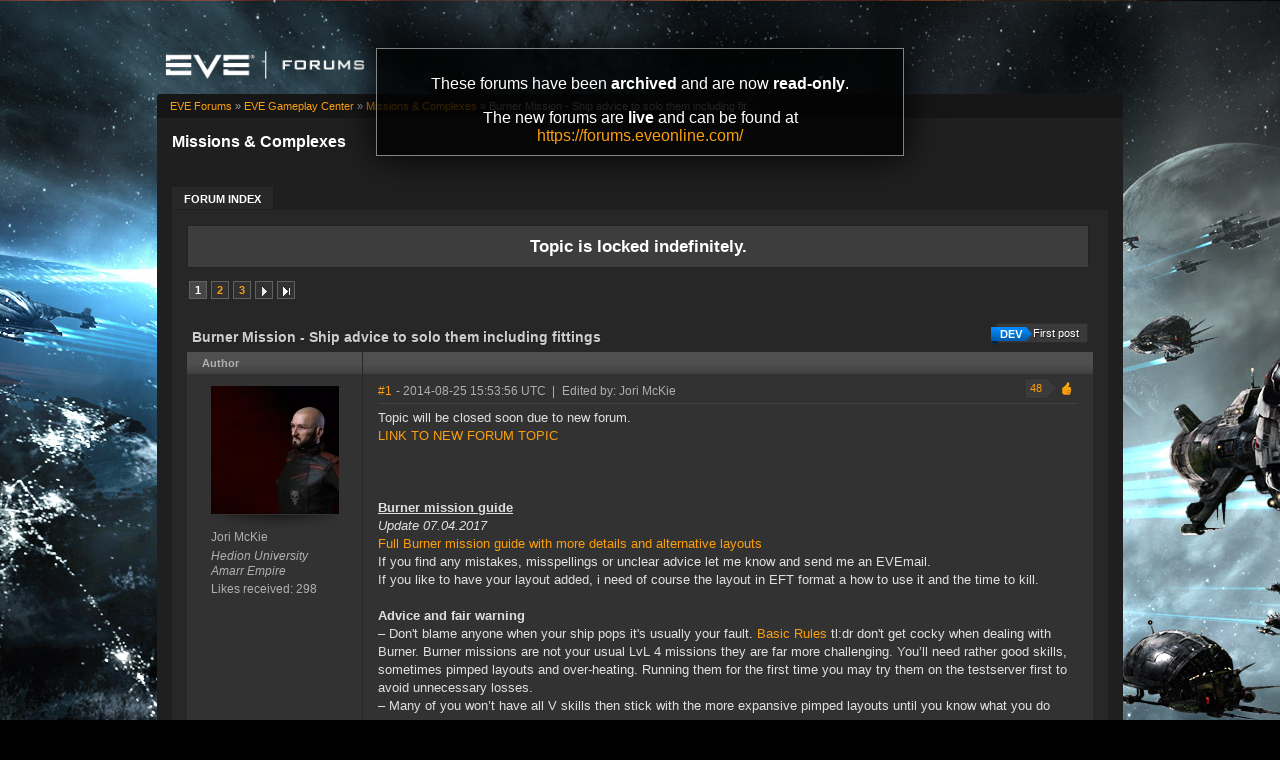

--- FILE ---
content_type: text/html; charset=utf-8
request_url: https://forums-archive.eveonline.com/message/4950244/
body_size: 16755
content:

<!doctype html>
<!--[if lt IE 7]>      <html class="ie ie6 lt-ie10 lt-ie9 lt-ie8 lt-ie7"> <![endif]-->
<!--[if IE 7]>         <html class="ie ie7 lt-ie10 lt-ie9 lt-ie8"> <![endif]-->
<!--[if IE 8]>         <html class="ie ie8 lt-ie10 lt-ie9"> <![endif]-->
<!--[if IE 9]>         <html class="ie ie9 lt-ie10"> <![endif]-->
<!--[if gt IE 9]><!--> <html> <!--<![endif]-->
<head id="YafHead"><title>
	 Burner Mission - Ship advice to solo them including fittings -   Missions &amp; Complexes -  EVE Online Forums 
</title><meta name="publisher" content="CCP" /><meta name="content-language" content="EN-US" /><meta name="copyright" content="CCP" /><meta name="page-topic" content="Forums" /><meta name="author" content="CCP" /><meta name="audience" content="All" /><meta name="viewport" content="width=device-width" /><meta name="google-site-verification" content="v9KbWkSQeVtGNf_SVn29Uqg4lPYQQ3hw_Xt3ie150fo" /><meta name="description" content="EVE allows you to discover, explore and dominate an amazing science fiction universe while you fight, trade, form corporations and alliances with other players." /><meta name="keywords" content="EVE, EVE Online, eveonline, eve.com, 3d mmorpg, free trial, cool online game, scifi, explore, discover, dominate, space, spaceship, science fiction" /><link rel="shortcut icon" href="../../eve_favicon.ico" /><link rel='image_src' href="https://content.eveonline.com/eveishard/fb.jpg" /><link rel="stylesheet" href="/themes/ccpEveOnline/theme-201709051046.css" />

	<script src="/resources/js/modernizr.js"></script>
</head>
<body  >
	<!-- Google Tag Manager -->
    <script>
        dataLayer = [];
    </script>
	<noscript><iframe src="//www.googletagmanager.com/ns.html?id=GTM-NWZ6XP" height="0" width="0" style="display:none;visibility:hidden"></iframe></noscript>
	<script>
		(function (w, d, s, l, i) {
			w[l] = w[l] || []; w[l].push({ 'gtm.start': new Date().getTime(), event: 'gtm.js' });
			var f = d.getElementsByTagName(s)[0], j = d.createElement(s), dl = l != 'dataLayer' ? '&l=' + l : '';
			j.async = true; j.src = '//www.googletagmanager.com/gtm.js?id=' + i + dl;
			f.parentNode.insertBefore(j, f);
		})(window, document, 'script', 'dataLayer', 'GTM-NWZ6XP');
	</script>
	<!-- End Google Tag Manager -->

    <div title="Back to top" id="toTop"></div>

	<div id="ConfirmDialog" title="Confirm">
		<p id="ConfirmDialogText"></p>
	</div>
	<div id="AlertDialog" title="Info">
		<p id="AlertDialogText"></p>
	</div>

	<div id="mainShell" class="">
		<div class="main clearfix">
			<form name="form1" method="post" action="/" id="form1" enctype="multipart/form-data">
<div>
<input type="hidden" name="__EVENTTARGET" id="__EVENTTARGET" value="" />
<input type="hidden" name="__EVENTARGUMENT" id="__EVENTARGUMENT" value="" />
<input type="hidden" name="__VIEWSTATE" id="__VIEWSTATE" value="/wEPDwULLTIwNTIyMTk4MDRkGAEFHmN0bDE2JGx2QXZhaWxhYmxlRVZFQ2hhcmFjdGVycw9nZLd1et5vccPdATB8mYVqevj5OhBK" />
</div>

<script type="text/javascript">
//<![CDATA[
var theForm = document.forms['form1'];
if (!theForm) {
    theForm = document.form1;
}
function __doPostBack(eventTarget, eventArgument) {
    if (!theForm.onsubmit || (theForm.onsubmit() != false)) {
        theForm.__EVENTTARGET.value = eventTarget;
        theForm.__EVENTARGUMENT.value = eventArgument;
        theForm.submit();
    }
}
//]]>
</script>


<div>

	<input type="hidden" name="__VIEWSTATEGENERATOR" id="__VIEWSTATEGENERATOR" value="CA0B0334" />
	<input type="hidden" name="__EVENTVALIDATION" id="__EVENTVALIDATION" value="/wEdAAeNwEeDH2c7iUHKS72GPlixL3dGjmOwDwV4TIMYXrEfR0m3zdbkN+LingJyIvtIBNoC6DnnS1nMQYrer21bAn7Ca7zI3EL9uwmS31hgDzKeIyK8xLWTjcNy0zo7tY+KobU6/TolJnymEP0wFWxwmjKzo7UB7EBEqrpYLFTZwHHQD7SYm0E=" />
</div>
				

        <div class="ccp-global navbar">
            <div class="container">
                <ul class="nav pull-right">
                
                    <!-- Login has been disabled -->
                

                
                </ul>
            </div>
        </div>

<div class="header-eve">
    <div class="cont">
        <a class="logo" href="/"><img alt="EVE Forums" src="//web.ccpgamescdn.com/forums/img/forumslogo.png" width="200"></a>
    </div>

</div>
				
                <div class="read-only-container">
                    <div class="read-only">
                        <p>These forums have been <strong>archived</strong> and are now <strong>read-only</strong>.</p>
                        <p>The new forums are <strong>live</strong> and can be found at <a href="https://forums.eveonline.com">https://forums.eveonline.com/</a></p>
                    </div>
                </div>
				<div class="colmaskConstrained">
				
<div class="for-head">
    <div class="content">
        <h1>Missions &amp; Complexes</h1>
    </div>
</div>
					<div class="support-nav">
						<table cellspacing="0" class="content" cellpadding="0" id="yafheader"><tr><td style="padding:5px" align="right" valign="middle" class="post"></td></tr></table>
					</div>
					
<div class="tabs-forum">
	<ul id="tabs-1">
		<li class="current"><a href="/"><span>Forum Index</span></a></li>
	</ul>
	<div class="cleared"></div>
</div>
				
				 &nbsp;
<div class="yafnet clearfix" id="forum"><div id="yafpage_posts" class="clearfix"><div id="forum_ctl00_PageLinks" class="yafPageLink">
<a href="/">EVE Forums</a>
<span class="linkSeperator">&#187;</span>
<a href="/category/62/">EVE Gameplay Center</a>
<span class="linkSeperator">&#187;</span>
<a href="/forum/248/">Missions &amp; Complexes</a>
<span class="linkSeperator">&#187;</span>
<span class="currentPageLink">Burner Mission - Ship advice to solo them including fit...</span>
</div>






<ul class="notification">
    <li>Topic is locked indefinitely.<br/></li>
</ul>
<table class="command" width="100%">
    <tr>
        <td align="left">
            <div class="yafpager" id="forum_ctl00_Pager">
<span class="pagecurrent">1</span><span class="pagelink"><a href="/topic/369477/2/" title="2">2</a></span><span class="pagelink"><a href="/topic/369477/3/" title="3">3</a></span><span class="pagelink next"><a href="/topic/369477/2/" title="Next Page">Next page</a></span><span class="pagelink last"><a href="/topic/369477/75/" title="Go to Last Page">Last page</a></span><div id="forum_ctl00_Pager_GotoPageForm" style="display:none" class="gotoPageForm">
<div id="forum_ctl00_Pager_GotoPageForm_gotoBase" class="gotoBase">
	<div id="forum_ctl00_Pager_GotoPageForm_divHeader" class="gotoHeader"><span id="forum_ctl00_Pager_GotoPageForm_headerText">Goto page...</span></div><div id="forum_ctl00_Pager_GotoPageForm_gotoInner" class="divInner"><input name="forum$ctl00$Pager_GotoPageForm_GotoTextBox" type="text" id="forum_ctl00_Pager_GotoPageForm_GotoTextBox" maxlength="5" style="width:40px;" /><input type="button" name="forum$ctl00$Pager_GotoPageForm_GotoButton" value="GO" onclick="javascript:__doPostBack(&#39;forum$ctl00$Pager_GotoPageForm_GotoButton&#39;,&#39;&#39;)" id="forum_ctl00_Pager_GotoPageForm_GotoButton" class="btn" /></div>
</div></div>
</div>

        </td>
        <td>
            
            
            
            
            
            
            
        </td>
    </tr>
</table>

<table class="content postHeader" width="100%">
    <tr>
        <td class="header1" colspan="2">&nbsp;
            <div class="title-line">
                <p class="title">Burner Mission - Ship advice to solo them including fittings</p>
				
				
				<a class="jumpfirstdevpost jumpfirstgenericpost" title="Jump to first DEV post" href="/message/6385789/#post6385789"><span></span>First post</a>
				
				<div style="clear: both;"></div>
            </div>
            
        </td>
    </tr>
    <tr class="postpreheader">
        <td class="auth leftcol head">
            Author
        </td>
        <td class="topic">
            <div class="rightItem">
                
                
            </div>            
        </td>
    </tr>
    <tr class="header2">
        <td colspan="2" style="padding: 0;">
            <span id="forum_ctl00_LockUnlockStatus"></span>
        </td>
    </tr>
    <tr class="header2 postNavigation no-disp">
        <td class="header2links" colspan="2">
            <a id="forum_ctl00_PrevTopic" class="header2link" href="javascript:__doPostBack(&#39;forum$ctl00$PrevTopic&#39;,&#39;&#39;)">Previous Topic</a>
            <a id="forum_ctl00_NextTopic" class="header2link" href="javascript:__doPostBack(&#39;forum$ctl00$NextTopic&#39;,&#39;&#39;)">Next Topic</a>
        </td>
    </tr>
</table>

        <table class="content postContainer" width="100%">
            
            

<tr>
    <td class="hidden-td">
        

        

        
        <div id="pop_Jori-McKie" class="popup" style="display:none; position:absolute;">
            <div class="info"><img title="Hedion University" alt="Hedion University" src="https://imageserver.eveonline.com/Corporation/1000165_32.png" /><h4>Hedion University</h4></div><div class="info"><img title="Amarr Empire" alt="Amarr Empire" src="https://imageserver.eveonline.com/Alliance/500003_32.png" /><h4>Amarr Empire</h4></div>
            <ul>       
                
            </ul>
            
                <ul class="lower">
                    <li class="likes" style="margin-right: 125px;"><a title="Number of likes received" href="#">298</a></li>
                </ul>
            
        </div>
        
    </td>
</tr>



<tr id="forum_ctl00_MessageList_ctl00_DisplayPost1_postrow" class="postheader">
	<td valign="top" align="center" class="UserBox leftcol" height="100">
        <div class="userbox" id="forum_ctl00_MessageList_ctl00_DisplayPost1_UserBox1"><div class="avatar"><img class="avatarimage lazy" src="https://imageserver.eveonline.com/Character/1717985197_128.jpg" alt="" /></div> <div class='section'> <span title="Jori McKie" onclick="yaf_popit('pop_Jori-McKie')" class="box">Jori McKie</span></div> <div class='section corp'> <span>Hedion University</span></div> <div class='section alliance'> <span class="alliance">Amarr Empire</span></div> <div class='section likes'>Likes received: 298<br /></div></div>
	
    </td>
	<td class="postPosted rel" style="vertical-align:top;">
        <div class="leftItem postedLeft">
            <div class="date"><a name="post4950244" class="link-hash"></a><a href='/message/4950244/#post4950244'>
                #1</a>
                <span class="posted" title="" data-time="2014-08-25 15:53:56Z"> -
                2014-08-25 15:53:56 UTC
                
                </span>
                
		
		
		
		
		
		
		
		
			
		
	
		
		<span>&nbsp;|&nbsp;</span>
		<a id="forum_ctl00_MessageList_ctl00_DisplayPost1_PostFooter_messageHistoryLink" rel="nofollow" title=" Reason: Not specified" class="no-link"><span class="editedinfo" title="2017.07.11 07:51 Reason: Not specified">Edited by: Jori McKie</span></a>
		
		
		

            </div>
            <div class="like-wrapper">
                <div id="dvThanks4950244" class="no-disp">
                    
                </div>
                <div id="dvThankBoxWrapper4950244" class="likebtn">
                    <div id="forum_ctl00_MessageList_ctl00_DisplayPost1_likebtn" class="likebtn"> 
                        <div class="like" id="dvThankBox4950244">
                            
                        </div>
                    </div>
                </div>
            </div>
            <div id="dvThanksInfowrapper4950244" class="like-count-wrapper">
                <div id="forum_ctl00_MessageList_ctl00_DisplayPost1_deco" class="own-likes"></div>
                <div id="forum_ctl00_MessageList_ctl00_DisplayPost1_likecount" class="like-count own">
                    <div id="dvThanksInfo4950244" class="inner">
                        48
                    </div>
                </div>
            </div>
        </div>
        <div class="postdiv" >
            <div id="forum_ctl00_MessageList_ctl00_DisplayPost1_panMessage" style="display:block">
		
                <div id="forum_ctl00_MessageList_ctl00_DisplayPost1_MessagePost1">Topic will be closed soon due to new forum. <br /><a rel="nofollow" target="_blank" href="https://meta.eveonline.com/t/burner-mission-ship-advice-to-solo-them-including-fittings/9580?u=jori_mckie" title="meta.eveonline.com/t/burner-mission-ship-advice-to-solo-them-including-fittings/9580?u=jori_mckie">LINK TO NEW FORUM TOPIC</a><br /><br /><br /><br /><b><u>Burner mission guide</u></b><br /><i>Update 07.04.2017</i><br /><a rel="nofollow" target="_blank" href="https://docs.google.com/document/d/1SAv6bnGM-5etLoPHxVtCsbsz8Q8feN5CFSEgUZclPLI/pub" title="docs.google.com/document/d/1SAv6bnGM-5etLoPHxVtCsbsz8Q8feN5CFSEgUZclPLI/pub">Full Burner mission guide with more details and alternative layouts</a><br />If you find any mistakes, misspellings or unclear advice let me know and send me an EVEmail.<br />If you like to have your layout added, i need of course the layout in EFT format a how to use it and the time to kill.<br /><br /><b>Advice and fair warning</b><br />– Don't blame anyone when your ship pops it's usually your fault. <a rel="nofollow" target="_blank" href="https://forums.eveonline.com/default.aspx?g=posts&amp;m=5432223#post5432223" title="forums.eveonline.com/default.aspx?g=posts&amp;m=5432223#post5432223"> Basic Rules</a> tl:dr don't get cocky when dealing with Burner. Burner missions are not your usual LvL 4 missions they are far more challenging. You’ll need rather good skills, sometimes pimped layouts and over-heating. Running them for the first time you may try them on the testserver first to avoid unnecessary losses.<br />– Many of you won’t have all V skills then stick with the more expansive pimped layouts until you know what you do<br /><br />Special thanks to Ploing and Chainsaw Plankton for their help and Anize Oramara for her vids and guide.<br /><br /><br /><b><u><a rel="nofollow" target="_blank" href="https://forums.eveonline.com/default.aspx?g=posts&amp;m=6891686#post6891686" title="forums.eveonline.com/default.aspx?g=posts&amp;m=6891686#post6891686">Pirate Burner</a></u></b><br />Burner Dramiel Angel Agent  – Daredevil (Unified Daredevil)<br />Burner Succubus Sansha Agent  – Daredevil (Unified Daredevil)<br />Burner Worm Gurista Agent  – Daredevil <br />Burner Cruor Blood Agent  –  Wolf<br />Burner Daredevil Serpentis Agent – Hawk<br /><a rel="nofollow" target="_blank" href="https://forums.eveonline.com/default.aspx?g=posts&amp;m=6891688#post6891688" title="forums.eveonline.com/default.aspx?g=posts&amp;m=6891688#post6891688">Alternative layouts</a><br />Burner Dramiel Angel Agent  – Daredevil Cheap<br />Burner Succubus Sansha Agent  – Daredevil Cheap<br />Burner Worm Gurista Agent  – Daredevil Cheap<br /><br /><br /><b><u><a rel="nofollow" target="_blank" href="https://forums.eveonline.com/default.aspx?g=posts&amp;m=6891689#post6891689" title="forums.eveonline.com/default.aspx?g=posts&amp;m=6891689#post6891689">Team Burner</a></u></b><br />All Team Burner – Garmur<br /><a rel="nofollow" target="_blank" href="https://forums.eveonline.com/default.aspx?g=posts&amp;m=6891690#post6891690" title="forums.eveonline.com/default.aspx?g=posts&amp;m=6891690#post6891690">Alternative brawling layouts</a><br />Burner Hawk Caldari Agent – Daredevil (Unified Daredevil)<br />Burner Vengeance Amarrian Agent – Daredevil (Unified Daredevil)<br />Burner Enyo Gallente Agent – Enyo<br />Burner Jaguar Matari Agent – Retribution<br /><br /><b><u><a rel="nofollow" target="_blank" href="https://forums.eveonline.com/default.aspx?g=posts&amp;m=6891691#post6891691" title="forums.eveonline.com/default.aspx?g=posts&amp;m=6891691#post6891691">Base Burner</a></u></b><br />Burner Ashimmu Blood Base – Gila<br />Burner Talos Serpentis Base – Vagabond<br />Burner Escort Dramiel Angel Base – Vigilant<br /><a rel="nofollow" target="_blank" href="https://forums.eveonline.com/default.aspx?g=posts&amp;m=6891693#post6891693" title="forums.eveonline.com/default.aspx?g=posts&amp;m=6891693#post6891693">Alternative layouts</a><br />Burner Ashimmu Blood Base – Cerberus<br />Burner Talos Serpentis Base – Deimos cheap<br />Burner Escort Dramiel Angel Base – Vigilant cheap<br /><br /><br /><b>Important Links</b><br />– <a rel="nofollow" target="_blank" href="https://forums.eveonline.com/default.aspx?g=posts&amp;t=24359" title="forums.eveonline.com/default.aspx?g=posts&amp;t=24359">EFT</a><br />– NPC stats: <a rel="nofollow" target="_blank" href="http://games.chruker.dk/eve_online/npc_ships.php?supergroup=25&amp;return_to=" title="games.chruker.dk/eve_online/npc_ships.php?supergroup=25&amp;return_to=">All Burner</a><br />– To get an idea <a rel="nofollow" target="_blank" href="https://www.youtube.com/playlist?list=PLzPaTWMzXCo22oa2tCmjlc9JHcyxNM_VA" title="www.youtube.com/playlist?list=PLzPaTWMzXCo22oa2tCmjlc9JHcyxNM_VA"> Burner Video Playlist by Anize Oramara</a> and <a rel="nofollow" target="_blank" href="https://docs.google.com/document/d/1knVqZEH8qFY0eT44nMEFwcKd3t4PbgcZeuv58SVUxsI/pub" title="docs.google.com/document/d/1knVqZEH8qFY0eT44nMEFwcKd3t4PbgcZeuv58SVUxsI/pub"> Anize Oramara guide</a><br />– Old data but still useful <a rel="nofollow" target="_blank" href="https://forums.eveonline.com/default.aspx?g=posts&amp;m=5736268#post5736268" title="forums.eveonline.com/default.aspx?g=posts&amp;m=5736268#post5736268"> Rudimentary guide</a> how to blitz LvL 4 missions <a rel="nofollow" target="_blank" href="https://forums.eveonline.com/default.aspx?g=posts&amp;m=5975239#post5975239" title="forums.eveonline.com/default.aspx?g=posts&amp;m=5975239#post5975239"> More information</a><br />– Cap stable layouts by <a rel="nofollow" target="_blank" href="https://forums.eveonline.com/default.aspx?g=posts&amp;t=514871&amp;find=unread" title="forums.eveonline.com/default.aspx?g=posts&amp;t=514871&amp;find=unread"> Zarek Kree</a> and <a rel="nofollow" target="_blank" href="https://forums.eveonline.com/default.aspx?g=posts&amp;t=514902&amp;find=unread" title="forums.eveonline.com/default.aspx?g=posts&amp;t=514902&amp;find=unread">Zekir Shardani</a><br /><br /><b>General Notes</b><br />– All layouts were made with EFT and an all V character designed for fastest possible finishing the missions. No Implants are needed, no booster or drugs were used.<br />– To optimize your kill speed or in case you can’t match the minimum tank use drugs to boost your tank and DPS<br />– Don't ask for Drone ship layouts, the AI likes Drones very much and on top of that is more or less erratic.<br /><br /><b>Downgrading modules</b><br />– Be aware that most pimped layouts increase your margin of error a lot and allow for some minor mistakes. Downgrading layouts work most of the time but you also reduce your margin of error. Downgrading is useful in lowsec and nullsec and might be necessary in the face of ganking.<br />– In pimped layouts with expansive damage mods/rigs you can always switch for cheaper ones. Sometimes you need to fix your CPU then via Implantat or CPU mod/rig.<br />– <u>This is only for professionals who know exactly how to use EFT: </u><br />In pimped layouts with expansive armor tank modules you can <u>most times</u> switch for cheaper ones but in addition you have to replace damage mods with extra tank mods. <br />In pimped layouts with expansive shield tank mods you can <u>very rarely </u>switch to cheap ones.<br />Make sure after you switched modules that your tank is sufficient and you still have enough DPS to break the Burner tank. Use EFT to compare the layouts.<br /><br /><br /><br /><br /><b><u><a rel="nofollow" target="_blank" href="https://forums.eveonline.com/default.aspx?g=posts&amp;m=4950940#post4950940" title="forums.eveonline.com/default.aspx?g=posts&amp;m=4950940#post4950940">Old links with outdated layouts</a></u></b><div class="yafsignature"><p>"It's easy to speak for the silent majority. They rarely object to what you put into their mouths."
- Abrazzar</p>
</div></div>
            
	</div>
        </div>
        <div class="rightItem buttonsection">
            
            
            
            
            
            
            
            
        </div>
   </td>
</tr>


            
        </table>
    
        <table class="content postContainer_Alt" width="100%">
            
            

<tr>
    <td class="hidden-td">
        

        

        
        <div id="pop_Estella-Osoka" class="popup" style="display:none; position:absolute;">
            <div class="info"><img title="Cranky Bitches Who PMS" alt="Cranky Bitches Who PMS" src="https://imageserver.eveonline.com/Corporation/98014385_32.png" /><h4>Cranky Bitches Who PMS</h4></div>
            <ul>       
                
            </ul>
            
                <ul class="lower">
                    <li class="likes" style="margin-right: 125px;"><a title="Number of likes received" href="#">1,148</a></li>
                </ul>
            
        </div>
        
    </td>
</tr>



<tr id="forum_ctl00_MessageList_ctl01_DisplayPostAlt_postrow" class="postheader">
	<td valign="top" align="center" class="UserBox leftcol" height="100">
        <div class="userbox" id="forum_ctl00_MessageList_ctl01_DisplayPostAlt_UserBox1"><div class="avatar"><img class="avatarimage lazy" src="https://imageserver.eveonline.com/Character/1487670080_128.jpg" alt="" /></div> <div class='section'> <span title="Estella Osoka" onclick="yaf_popit('pop_Estella-Osoka')" class="box">Estella Osoka</span></div> <div class='section corp'> <span>Cranky Bitches Who PMS</span></div> <div class='section alliance'> </div> <div class='section likes'>Likes received: 1,148<br /></div></div>
	
    </td>
	<td class="postPosted rel" style="vertical-align:top;">
        <div class="leftItem postedLeft">
            <div class="date"><a name="post4950739" class="link-hash"></a><a href='/message/4950739/#post4950739'>
                #2</a>
                <span class="posted" title="" data-time="2014-08-25 18:21:56Z"> -
                2014-08-25 18:21:56 UTC
                
                </span>
                
		
		
		
		
		
		
		
		
			
		
	
		
		
		
		

            </div>
            <div class="like-wrapper">
                <div id="dvThanks4950739" class="no-disp">
                    
                </div>
                <div id="dvThankBoxWrapper4950739" class="likebtn">
                    <div id="forum_ctl00_MessageList_ctl01_DisplayPostAlt_likebtn" class="likebtn"> 
                        <div class="like" id="dvThankBox4950739">
                            
                        </div>
                    </div>
                </div>
            </div>
            <div id="dvThanksInfowrapper4950739" class="like-count-wrapper">
                
                <div id="forum_ctl00_MessageList_ctl01_DisplayPostAlt_likecount" class="like-count no-disp">
                    <div id="dvThanksInfo4950739" class="inner">
                        
                    </div>
                </div>
            </div>
        </div>
        <div class="postdiv" >
            <div id="forum_ctl00_MessageList_ctl01_DisplayPostAlt_panMessage" style="display:block">
		
                <div id="forum_ctl00_MessageList_ctl01_DisplayPostAlt_MessagePost1">Have you tried any of the other Assault Frigs?</div>
            
	</div>
        </div>
        <div class="rightItem buttonsection">
            
            
            
            
            
            
            
            
        </div>
   </td>
</tr>


            
        </table>
    
        <table class="content postContainer" width="100%">
            
            

<tr>
    <td class="hidden-td">
        

        

        
        <div id="pop_Amarr-Citizen-1998143057" class="popup" style="display:none; position:absolute;">
            <div class="info"><img title="Doomheim" alt="Doomheim" src="https://imageserver.eveonline.com/Corporation/1000001_32.png" /><h4>Doomheim</h4></div>
            <ul>       
                
            </ul>
            
                <ul class="lower">
                    <li class="likes" style="margin-right: 125px;"><a title="Number of likes received" href="#">357</a></li>
                </ul>
            
        </div>
        
    </td>
</tr>



<tr id="forum_ctl00_MessageList_ctl02_DisplayPost1_postrow" class="postheader">
	<td valign="top" align="center" class="UserBox leftcol" height="100">
        <div class="userbox" id="forum_ctl00_MessageList_ctl02_DisplayPost1_UserBox1"><div class="avatar"><img class="avatarimage lazy" src="https://imageserver.eveonline.com/Character/1998143057_128.jpg" alt="" /></div> <div class='section'> Sir Livingston</div> <div class='section corp'> <span>Doomheim</span></div> <div class='section alliance'> </div> <div class='section likes'>Likes received: 357<br /></div></div>
	
    </td>
	<td class="postPosted rel" style="vertical-align:top;">
        <div class="leftItem postedLeft">
            <div class="date"><a name="post4950753" class="link-hash"></a><a href='/message/4950753/#post4950753'>
                #3</a>
                <span class="posted" title="" data-time="2014-08-25 18:25:02Z"> -
                2014-08-25 18:25:02 UTC
                
                </span>
                
		
		
		
		
		
		
		
		
			
		
	
		
		
		
		

            </div>
            <div class="like-wrapper">
                <div id="dvThanks4950753" class="no-disp">
                    
                </div>
                <div id="dvThankBoxWrapper4950753" class="likebtn">
                    <div id="forum_ctl00_MessageList_ctl02_DisplayPost1_likebtn" class="likebtn"> 
                        <div class="like" id="dvThankBox4950753">
                            
                        </div>
                    </div>
                </div>
            </div>
            <div id="dvThanksInfowrapper4950753" class="like-count-wrapper">
                <div id="forum_ctl00_MessageList_ctl02_DisplayPost1_deco" class="own-likes"></div>
                <div id="forum_ctl00_MessageList_ctl02_DisplayPost1_likecount" class="like-count own">
                    <div id="dvThanksInfo4950753" class="inner">
                        6
                    </div>
                </div>
            </div>
        </div>
        <div class="postdiv" >
            <div id="forum_ctl00_MessageList_ctl02_DisplayPost1_panMessage" style="display:block">
		
                <div id="forum_ctl00_MessageList_ctl02_DisplayPost1_MessagePost1">nice work<div class="yafsignature"><p>Sci-fi games as played by an earthbound human in the 21st century
<a href="https://www.youtube.com/JonnyPew">http://www.youtube.com/JonnyPew</a></p>
</div></div>
            
	</div>
        </div>
        <div class="rightItem buttonsection">
            
            
            
            
            
            
            
            
        </div>
   </td>
</tr>


            
        </table>
    
        <table class="content postContainer_Alt" width="100%">
            
            

<tr>
    <td class="hidden-td">
        

        

        
        <div id="pop_Jenn-aSide" class="popup" style="display:none; position:absolute;">
            <div class="info"><img title="Worthless Carebears" alt="Worthless Carebears" src="https://imageserver.eveonline.com/Corporation/98423954_32.png" /><h4>Worthless Carebears</h4></div><div class="info"><img title="The Initiative." alt="The Initiative." src="https://imageserver.eveonline.com/Alliance/1900696668_32.png" /><h4>The Initiative.</h4></div>
            <ul>       
                
            </ul>
            
                <ul class="lower">
                    <li class="likes" style="margin-right: 125px;"><a title="Number of likes received" href="#">16,192</a></li>
                </ul>
            
        </div>
        
    </td>
</tr>



<tr id="forum_ctl00_MessageList_ctl03_DisplayPostAlt_postrow" class="postheader">
	<td valign="top" align="center" class="UserBox leftcol" height="100">
        <div class="userbox" id="forum_ctl00_MessageList_ctl03_DisplayPostAlt_UserBox1"><div class="avatar"><img class="avatarimage lazy" src="https://imageserver.eveonline.com/Character/241523665_128.jpg" alt="" /></div> <div class='section'> <span title="Jenn aSide" onclick="yaf_popit('pop_Jenn-aSide')" class="box">Jenn aSide</span></div> <div class='section corp'> <span>Worthless Carebears</span></div> <div class='section alliance'> <span class="alliance">The Initiative.</span></div> <div class='section likes'>Likes received: 16,192<br /></div></div>
	
    </td>
	<td class="postPosted rel" style="vertical-align:top;">
        <div class="leftItem postedLeft">
            <div class="date"><a name="post4950781" class="link-hash"></a><a href='/message/4950781/#post4950781'>
                #4</a>
                <span class="posted" title="" data-time="2014-08-25 18:30:30Z"> -
                2014-08-25 18:30:30 UTC
                
                </span>
                
		
		
		
		
		
		
		
		
			
		
	
		
		
		
		

            </div>
            <div class="like-wrapper">
                <div id="dvThanks4950781" class="no-disp">
                    
                </div>
                <div id="dvThankBoxWrapper4950781" class="likebtn">
                    <div id="forum_ctl00_MessageList_ctl03_DisplayPostAlt_likebtn" class="likebtn"> 
                        <div class="like" id="dvThankBox4950781">
                            
                        </div>
                    </div>
                </div>
            </div>
            <div id="dvThanksInfowrapper4950781" class="like-count-wrapper">
                
                <div id="forum_ctl00_MessageList_ctl03_DisplayPostAlt_likecount" class="like-count no-disp">
                    <div id="dvThanksInfo4950781" class="inner">
                        
                    </div>
                </div>
            </div>
        </div>
        <div class="postdiv" >
            <div id="forum_ctl00_MessageList_ctl03_DisplayPostAlt_panMessage" style="display:block">
		
                <div id="forum_ctl00_MessageList_ctl03_DisplayPostAlt_MessagePost1">You should have posted this in the test server thread , it would be helpful for all those people wo could not figure them out and lost a dozen frigs failing <img src="/Images/Emoticons/ccp_twisted.png" alt="Twisted" /></div>
            
	</div>
        </div>
        <div class="rightItem buttonsection">
            
            
            
            
            
            
            
            
        </div>
   </td>
</tr>


            
        </table>
    
        <table class="content postContainer" width="100%">
            
            

<tr>
    <td class="hidden-td">
        

        

        
    </td>
</tr>



<tr id="forum_ctl00_MessageList_ctl04_DisplayPost1_postrow" class="postheader">
	<td valign="top" align="center" class="UserBox leftcol" height="100">
        <div class="userbox" id="forum_ctl00_MessageList_ctl00_DisplayPost1_UserBox1"><div class="avatar"><img class="avatarimage lazy" src="https://imageserver.eveonline.com/Character/1717985197_128.jpg" alt="" /></div> <div class='section'> <span title="Jori McKie" onclick="yaf_popit('pop_Jori-McKie')" class="box">Jori McKie</span></div> <div class='section corp'> <span>Hedion University</span></div> <div class='section alliance'> <span class="alliance">Amarr Empire</span></div> <div class='section likes'>Likes received: 298<br /></div></div>
	
    </td>
	<td class="postPosted rel" style="vertical-align:top;">
        <div class="leftItem postedLeft">
            <div class="date"><a name="post4950940" class="link-hash"></a><a href='/message/4950940/#post4950940'>
                #5</a>
                <span class="posted" title="" data-time="2014-08-25 19:35:20Z"> -
                2014-08-25 19:35:20 UTC
                
                </span>
                
		
		
		
		
		
		
		
		
			
		
	
		
		<span>&nbsp;|&nbsp;</span>
		<a id="forum_ctl00_MessageList_ctl04_DisplayPost1_PostFooter_messageHistoryLink" rel="nofollow" title=" Reason: Not specified" class="no-link"><span class="editedinfo" title="2017.03.31 08:50 Reason: Not specified">Edited by: Jori McKie</span></a>
		
		
		

            </div>
            <div class="like-wrapper">
                <div id="dvThanks4950940" class="no-disp">
                    
                </div>
                <div id="dvThankBoxWrapper4950940" class="likebtn">
                    <div id="forum_ctl00_MessageList_ctl04_DisplayPost1_likebtn" class="likebtn"> 
                        <div class="like" id="dvThankBox4950940">
                            
                        </div>
                    </div>
                </div>
            </div>
            <div id="dvThanksInfowrapper4950940" class="like-count-wrapper">
                <div id="forum_ctl00_MessageList_ctl04_DisplayPost1_deco" class="own-likes"></div>
                <div id="forum_ctl00_MessageList_ctl04_DisplayPost1_likecount" class="like-count own">
                    <div id="dvThanksInfo4950940" class="inner">
                        3
                    </div>
                </div>
            </div>
        </div>
        <div class="postdiv" >
            <div id="forum_ctl00_MessageList_ctl04_DisplayPost1_panMessage" style="display:block">
		
                <div id="forum_ctl00_MessageList_ctl04_DisplayPost1_MessagePost1"><u><b>Out of historical reason and to save all the links i put them here. The orginal answer is at the end.</b></u><br /><br /><u>Update 30.05.2015:</u><br /><a rel="nofollow" target="_blank" href="https://forums.eveonline.com/default.aspx?g=posts&amp;m=5736268#post5736268" title="forums.eveonline.com/default.aspx?g=posts&amp;m=5736268#post5736268"> Rudimentary guide</a> how to blitz LvL 4 with Burner missions and make ridiculous amounts of LP and ISK. <a rel="nofollow" target="_blank" href="https://forums.eveonline.com/default.aspx?g=posts&amp;m=5975239#post5975239" title="forums.eveonline.com/default.aspx?g=posts&amp;m=5975239#post5975239"> More information</a><br />Patch Carnyx: Frequency of Burner Missions offered by level 4 Security agents has been lowered.<br /><i><b>If you post a setup, please add Time to kill so we can compare it's usefulness to other setups.</b></i><br /><br /><b><u>Base Burner </u></b><br /><a rel="nofollow" target="_blank" href="https://forums.eveonline.com/default.aspx?g=posts&amp;m=5703205#post5703205" title="forums.eveonline.com/default.aspx?g=posts&amp;m=5703205#post5703205">Main post Base Burner</a> ships recommended fittings and advise.<br />NPC stats: <a rel="nofollow" target="_blank" href="http://games.chruker.dk/eve_online/npc_ships.php?supergroup=25&amp;return_to=" title="games.chruker.dk/eve_online/npc_ships.php?supergroup=25&amp;return_to=">All Burner</a><br /><br />Burner Ashimmu - <a rel="nofollow" target="_blank" href="https://forums.eveonline.com/default.aspx?g=posts&amp;m=5724883#post5724883" title="forums.eveonline.com/default.aspx?g=posts&amp;m=5724883#post5724883">Gila</a> Time to kill avrg. 3:06 <br />Burner Talos - <a rel="nofollow" target="_blank" href="https://forums.eveonline.com/default.aspx?g=posts&amp;m=5703224#post5703224" title="forums.eveonline.com/default.aspx?g=posts&amp;m=5703224#post5703224">Vagabond</a> Time to kill avrg. 5:22min(includes looting)<br />Burner Escort Dramiel - <a rel="nofollow" target="_blank" href="https://forums.eveonline.com/default.aspx?g=posts&amp;m=5781767#post5781767" title="forums.eveonline.com/default.aspx?g=posts&amp;m=5781767#post5781767">Vigilant</a> Time to kill ~2:35<br />Alternatives:<br />Check <a rel="nofollow" target="_blank" href="https://forums.eveonline.com/default.aspx?g=posts&amp;m=5703205#post5703205" title="forums.eveonline.com/default.aspx?g=posts&amp;m=5703205#post5703205">Main post Base Burner</a><br /><br /><u>Update 25.01.2015:</u><br /><a rel="nofollow" target="_blank" href="https://forums.eveonline.com/default.aspx?g=posts&amp;m=5432223#post5432223" title="forums.eveonline.com/default.aspx?g=posts&amp;m=5432223#post5432223"> Basic Rules</a> tl:dr don't get cocky when dealing with Burner<br /><br /><u>Update 15.01.2015:</u><br />WARNING: CCP changed the Pirate Burner Daredevil, they upped the tank a lot and the recommended Enyo does not work anymore. It barely works with ALL V stats.<br /><a rel="nofollow" target="_blank" href="https://forums.eveonline.com/default.aspx?g=posts&amp;m=5400589#post5400589" title="forums.eveonline.com/default.aspx?g=posts&amp;m=5400589#post5400589"> Alternative Hawk</a> tested it and it works fine<br /><a rel="nofollow" target="_blank" href="https://forums.eveonline.com/default.aspx?g=posts&amp;m=5400678#post5400678" title="forums.eveonline.com/default.aspx?g=posts&amp;m=5400678#post5400678">Garmur</a> Update final version, recent patches nerfed the RoF for LML.<br /><br /><u>Update 30.09.2014:</u><br /><a rel="nofollow" target="_blank" href="https://forums.eveonline.com/default.aspx?g=posts&amp;m=5066325#post5066325" title="forums.eveonline.com/default.aspx?g=posts&amp;m=5066325#post5066325">Main post Team Burner</a> ships recommended fittings and advise.<br /><a rel="nofollow" target="_blank" href="https://docs.google.com/spreadsheets/d/1APjar-5JdTr_j8UjEQcbdZ3pxV9Ay-93fgNZvt3Tjwc/edit?pli=1#gid=1408608578" title="docs.google.com/spreadsheets/d/1APjar-5JdTr_j8UjEQcbdZ3pxV9Ay-93fgNZvt3Tjwc/edit?pli=1#gid=1408608578">Team Burner Stats</a> Made by jackudza, thank him<br /><a rel="nofollow" target="_blank" href="https://forums.eveonline.com/default.aspx?g=posts&amp;m=5066697#post5066697" title="forums.eveonline.com/default.aspx?g=posts&amp;m=5066697#post5066697">How to defeat Team Burner Vids</a> Made by jackudza, thank him<br /><br /><u>Update 13.09.2014:</u><br /><a rel="nofollow" target="_blank" href="https://forums.eveonline.com/default.aspx?g=posts&amp;m=5015909#post5015909" title="forums.eveonline.com/default.aspx?g=posts&amp;m=5015909#post5015909">Pirate Burner Stats</a> Made by jackudza, thank him<br /><a rel="nofollow" target="_blank" href="https://forums.eveonline.com/default.aspx?g=posts&amp;m=4954523#post4954523" title="forums.eveonline.com/default.aspx?g=posts&amp;m=4954523#post4954523">Update on AF</a><br /><a rel="nofollow" target="_blank" href="https://forums.eveonline.com/default.aspx?g=posts&amp;m=4957914#post4957914" title="forums.eveonline.com/default.aspx?g=posts&amp;m=4957914#post4957914">How to defeat Pirate Burner Vids</a> Made by jackudza, thank him<br /><br /><br /><br /><b><u>Team Burner Ships used:</u></b><br /><a rel="nofollow" target="_blank" href="https://forums.eveonline.com/default.aspx?g=posts&amp;m=5066325#post5066325" title="forums.eveonline.com/default.aspx?g=posts&amp;m=5066325#post5066325">Main post Team Burner</a> ships recommended fittings and advise.<br />Burner Enyo - <a rel="nofollow" target="_blank" href="https://forums.eveonline.com/default.aspx?g=posts&amp;m=5400678#post5400678" title="forums.eveonline.com/default.aspx?g=posts&amp;m=5400678#post5400678">Garmur</a><br />Burner Jaguar - <a rel="nofollow" target="_blank" href="https://forums.eveonline.com/default.aspx?g=posts&amp;m=5400678#post5400678" title="forums.eveonline.com/default.aspx?g=posts&amp;m=5400678#post5400678">Garmur</a><br />Burner Hawk - Daredevil (Unified Daredevil)<br />Burner Vengeance - Daredevil (Unified Daredevil)<br /><br /><a rel="nofollow" target="_blank" href="https://forums.eveonline.com/default.aspx?g=posts&amp;m=5400678#post5400678" title="forums.eveonline.com/default.aspx?g=posts&amp;m=5400678#post5400678">Primary kiting setup</a> Used Ship: Garmur<br /><a rel="nofollow" target="_blank" href="https://forums.eveonline.com/default.aspx?g=posts&amp;m=5066337#post5066337" title="forums.eveonline.com/default.aspx?g=posts&amp;m=5066337#post5066337">Primary brawling setups</a> Used Ships: Worm, Daredevil (Unified Versions)<br /><a rel="nofollow" target="_blank" href="https://forums.eveonline.com/default.aspx?g=posts&amp;m=5066343#post5066343" title="forums.eveonline.com/default.aspx?g=posts&amp;m=5066343#post5066343">Alternative brawling setups</a> Used Alternatives: Enyo, Retribution, Worm<br /><a rel="nofollow" target="_blank" href="https://forums.eveonline.com/default.aspx?g=posts&amp;m=5066346#post5066346" title="forums.eveonline.com/default.aspx?g=posts&amp;m=5066346#post5066346">Alternative kiting setups</a> Used Alternatives: Harpy, Retribution<br /><br /><br /><b><u>Pirate Burner Ships used:</u></b><br /><a rel="nofollow" target="_blank" href="https://forums.eveonline.com/default.aspx?g=posts&amp;m=5006759#post5006759" title="forums.eveonline.com/default.aspx?g=posts&amp;m=5006759#post5006759">Main post Pirate Burner</a> ships recommended fittings and advise.<br />Burner Dramiel – Daredevil (Unified Daredevil)<br />Burner Succubus – Daredevil (Unified Daredevil)<br />Burner Worm – Daredevil <br />Burner Cruor - Wolf<br />Burner Daredevil - <s>Enyo</s> Alternative: <a rel="nofollow" target="_blank" href="https://forums.eveonline.com/default.aspx?g=posts&amp;m=5400589#post5400589" title="forums.eveonline.com/default.aspx?g=posts&amp;m=5400589#post5400589">Hawk</a><br /><br />Alternatives:<br />Burner Cruor - <a rel="nofollow" target="_blank" href="https://forums.eveonline.com/default.aspx?g=posts&amp;m=4954523#post4954523" title="forums.eveonline.com/default.aspx?g=posts&amp;m=4954523#post4954523">Wolf  v1</a> and <a rel="nofollow" target="_blank" href="https://forums.eveonline.com/default.aspx?g=posts&amp;m=4954890#post4954890" title="forums.eveonline.com/default.aspx?g=posts&amp;m=4954890#post4954890">Wolf  v2</a><br />Burner Daredevil - <s><a rel="nofollow" target="_blank" href="https://forums.eveonline.com/default.aspx?g=posts&amp;m=4954137#post4954137" title="forums.eveonline.com/default.aspx?g=posts&amp;m=4954137#post4954137">Enyo</a></s>,  <a rel="nofollow" target="_blank" href="https://forums.eveonline.com/default.aspx?g=posts&amp;m=4954523#post4954523" title="forums.eveonline.com/default.aspx?g=posts&amp;m=4954523#post4954523">Hawk v1</a> and <a rel="nofollow" target="_blank" href="https://forums.eveonline.com/default.aspx?g=posts&amp;m=4955194#post4955194" title="forums.eveonline.com/default.aspx?g=posts&amp;m=4955194#post4955194">Hawk v2</a><br /><br /><br />Orginal answer<br /><div class="quote outmost"><b>Quote:</b><div class="innerquote outmost"><div class="quote"><b>Estella Osoka wrote:</b><div class="innerquote">Have you tried any of the other Assault Frigs?</div></div><br />Yes, none work really. The major problem is the low sig + relatively high speed of all Burner, examples even with dual web+TP Hawk DPS is not even at 25% vs any Burner, even with dual web Enyo hits the Burner Dramiel never and so on. You need triple web so Vengeance/Jaguar might work, but their DPS is abysmal, Wolf and Retri suck because 2 meds. So whats the point when you can have 90% web + Blaster + Void.<br /><div class="quote"><b>Jenn aSide wrote:</b><div class="innerquote">You should have posted this in the test server thread , it would be helpful for all those people wo could not figure them out and lost a dozen frigs failing <img src="/Images/Emoticons/ccp_twisted.png" alt="Twisted" /></div></div><br />Naah i didn't want to spoil their fun and i only posted today because tomorrow is patch day.</div></div><div class="yafsignature"><p>"It's easy to speak for the silent majority. They rarely object to what you put into their mouths."
- Abrazzar</p>
</div></div>
            
	</div>
        </div>
        <div class="rightItem buttonsection">
            
            
            
            
            
            
            
            
        </div>
   </td>
</tr>


            
        </table>
    
        <table class="content postContainer_Alt" width="100%">
            
            

<tr>
    <td class="hidden-td">
        

        

        
        <div id="pop_Thorondir-42" class="popup" style="display:none; position:absolute;">
            <div class="info"><img title="Krittapong" alt="Krittapong" src="https://imageserver.eveonline.com/Corporation/98289961_32.png" /><h4>Krittapong</h4></div>
            <ul>       
                
            </ul>
            
                <ul class="lower">
                    <li class="likes" style="margin-right: 125px;"><a title="Number of likes received" href="#">1</a></li>
                </ul>
            
        </div>
        
    </td>
</tr>



<tr id="forum_ctl00_MessageList_ctl05_DisplayPostAlt_postrow" class="postheader">
	<td valign="top" align="center" class="UserBox leftcol" height="100">
        <div class="userbox" id="forum_ctl00_MessageList_ctl05_DisplayPostAlt_UserBox1"><div class="avatar"><img class="avatarimage lazy" src="https://imageserver.eveonline.com/Character/830167087_128.jpg" alt="" /></div> <div class='section'> <span title="Thorondir 42" onclick="yaf_popit('pop_Thorondir-42')" class="box">Thorondir 42</span></div> <div class='section corp'> <span>Krittapong</span></div> <div class='section alliance'> </div> <div class='section likes'>Likes received: 1<br /></div></div>
	
    </td>
	<td class="postPosted rel" style="vertical-align:top;">
        <div class="leftItem postedLeft">
            <div class="date"><a name="post4951136" class="link-hash"></a><a href='/message/4951136/#post4951136'>
                #6</a>
                <span class="posted" title="" data-time="2014-08-25 20:47:27Z"> -
                2014-08-25 20:47:27 UTC
                
                </span>
                
		
		
		
		
		
		
		
		
			
		
	
		
		
		
		

            </div>
            <div class="like-wrapper">
                <div id="dvThanks4951136" class="no-disp">
                    
                </div>
                <div id="dvThankBoxWrapper4951136" class="likebtn">
                    <div id="forum_ctl00_MessageList_ctl05_DisplayPostAlt_likebtn" class="likebtn"> 
                        <div class="like" id="dvThankBox4951136">
                            
                        </div>
                    </div>
                </div>
            </div>
            <div id="dvThanksInfowrapper4951136" class="like-count-wrapper">
                
                <div id="forum_ctl00_MessageList_ctl05_DisplayPostAlt_likecount" class="like-count no-disp">
                    <div id="dvThanksInfo4951136" class="inner">
                        
                    </div>
                </div>
            </div>
        </div>
        <div class="postdiv" >
            <div id="forum_ctl00_MessageList_ctl05_DisplayPostAlt_panMessage" style="display:block">
		
                <div id="forum_ctl00_MessageList_ctl05_DisplayPostAlt_MessagePost1"><div class="quote outmost"><b>Jori McKie wrote:</b><div class="innerquote outmost"><div class="quote"><b>Estella Osoka wrote:</b><div class="innerquote">Have you tried any of the other Assault Frigs?</div></div><br />Yes, none work really. The major problem is the low sig + relatively high speed of all Burner, examples even with dual web+TP Hawk DPS is not even at 25% vs any Burner, even with dual web Enyo hits the Burner Dramiel never and so on. You need triple web so Vengeance/Jaguar might work, but their DPS is abysmal,<br /></div></div><br /><br />Vengeance does work for the angle one .. allthough you need to overheat your repper/launcher or you will die:<br /><br /><div class="quote outmost"><b>Quote:</b><div class="innerquote outmost">[Angel Burner]<br />Small Armor Repairer II<br />Adaptive Nano Plating II<br />Ballistic Control System II<br />Ballistic Control System II<br /><br />Fleeting Propulsion Inhibitor I<br />Fleeting Propulsion Inhibitor I<br />Fleeting Propulsion Inhibitor I<br /><br />Rocket Launcher II,Caldari Navy Mjolnir Rocket<br />Rocket Launcher II,Caldari Navy Mjolnir Rocket<br />Rocket Launcher II,Caldari Navy Mjolnir Rocket<br />Rocket Launcher II,Caldari Navy Mjolnir Rocket<br /><br />Small Warhead Rigor Catalyst II<br />Small Warhead Rigor Catalyst II</div></div><br /><br />Against the Sansha, a retribution works fine:<br /><br /><div class="quote outmost"><b>Quote:</b><div class="innerquote outmost"><br />[sansha burner]<br />Small Armor Repairer II<br />Small Armor Repairer II<br />Adaptive Nano Plating II<br />Heat Sink II<br />Heat Sink II<br /><br />Tracking Computer II,Tracking Speed Script<br />Small Capacitor Booster II,Navy Cap Booster 400<br /><br />Small Focused Pulse Laser II,Scorch S<br />Small Focused Pulse Laser II,Scorch S<br />Small Focused Pulse Laser II,Scorch S<br />Small Focused Pulse Laser II,Scorch S<br /><br />Small Anti-EM Pump II<br />Small Anti-Thermic Pump II<br /></div></div><br /><br />They both do work, allthough yours seem to be a little bit faster.</div>
            
	</div>
        </div>
        <div class="rightItem buttonsection">
            
            
            
            
            
            
            
            
        </div>
   </td>
</tr>


            
        </table>
    
        <table class="content postContainer" width="100%">
            
            

<tr>
    <td class="hidden-td">
        

        

        
        <div id="pop_Lugalzagezi666" class="popup" style="display:none; position:absolute;">
            
            <ul>       
                
            </ul>
            
                <ul class="lower">
                    <li class="likes" style="margin-right: 125px;"><a title="Number of likes received" href="#">251</a></li>
                </ul>
            
        </div>
        
    </td>
</tr>



<tr id="forum_ctl00_MessageList_ctl06_DisplayPost1_postrow" class="postheader">
	<td valign="top" align="center" class="UserBox leftcol" height="100">
        <div class="userbox" id="forum_ctl00_MessageList_ctl06_DisplayPost1_UserBox1"><div class="avatar"><img class="avatarimage lazy" src="https://imageserver.eveonline.com/Character/1798954102_128.jpg" alt="" /></div> <div class='section'> <span title="Lugalzagezi666" onclick="yaf_popit('pop_Lugalzagezi666')" class="box">Lugalzagezi666</span></div> <div class='section corp'> </div> <div class='section alliance'> </div> <div class='section likes'>Likes received: 251<br /></div></div>
	
    </td>
	<td class="postPosted rel" style="vertical-align:top;">
        <div class="leftItem postedLeft">
            <div class="date"><a name="post4951171" class="link-hash"></a><a href='/message/4951171/#post4951171'>
                #7</a>
                <span class="posted" title="" data-time="2014-08-25 20:58:36Z"> -
                2014-08-25 20:58:36 UTC
                
                </span>
                
		
		
		
		
		
		
		
		
			
		
	
		
		
		
		

            </div>
            <div class="like-wrapper">
                <div id="dvThanks4951171" class="no-disp">
                    
                </div>
                <div id="dvThankBoxWrapper4951171" class="likebtn">
                    <div id="forum_ctl00_MessageList_ctl06_DisplayPost1_likebtn" class="likebtn"> 
                        <div class="like" id="dvThankBox4951171">
                            
                        </div>
                    </div>
                </div>
            </div>
            <div id="dvThanksInfowrapper4951171" class="like-count-wrapper">
                
                <div id="forum_ctl00_MessageList_ctl06_DisplayPost1_likecount" class="like-count no-disp">
                    <div id="dvThanksInfo4951171" class="inner">
                        
                    </div>
                </div>
            </div>
        </div>
        <div class="postdiv" >
            <div id="forum_ctl00_MessageList_ctl06_DisplayPost1_panMessage" style="display:block">
		
                <div id="forum_ctl00_MessageList_ctl06_DisplayPost1_MessagePost1"><div class="quote outmost"><b>Thorondir 42 wrote:</b><div class="innerquote outmost"><br />Vengeance does work for the angle one .. allthough you need to overheat your repper/launcher or you will die:<br /></div></div><br /><br />Hm, thats weird, I used vengeance against angel guy and had absolutely no issues tanking him with single t2 sar and got him down really fast, like under 1 min - and with faction nova rockets...<br /></div>
            
	</div>
        </div>
        <div class="rightItem buttonsection">
            
            
            
            
            
            
            
            
        </div>
   </td>
</tr>


            
        </table>
    
        <table class="content postContainer_Alt" width="100%">
            
            

<tr>
    <td class="hidden-td">
        

        

        
    </td>
</tr>



<tr id="forum_ctl00_MessageList_ctl07_DisplayPostAlt_postrow" class="postheader">
	<td valign="top" align="center" class="UserBox leftcol" height="100">
        <div class="userbox" id="forum_ctl00_MessageList_ctl00_DisplayPost1_UserBox1"><div class="avatar"><img class="avatarimage lazy" src="https://imageserver.eveonline.com/Character/1717985197_128.jpg" alt="" /></div> <div class='section'> <span title="Jori McKie" onclick="yaf_popit('pop_Jori-McKie')" class="box">Jori McKie</span></div> <div class='section corp'> <span>Hedion University</span></div> <div class='section alliance'> <span class="alliance">Amarr Empire</span></div> <div class='section likes'>Likes received: 298<br /></div></div>
	
    </td>
	<td class="postPosted rel" style="vertical-align:top;">
        <div class="leftItem postedLeft">
            <div class="date"><a name="post4951217" class="link-hash"></a><a href='/message/4951217/#post4951217'>
                #8</a>
                <span class="posted" title="" data-time="2014-08-25 21:18:13Z"> -
                2014-08-25 21:18:13 UTC
                
                </span>
                
		
		
		
		
		
		
		
		
			
		
	
		
		<span>&nbsp;|&nbsp;</span>
		<a id="forum_ctl00_MessageList_ctl07_DisplayPostAlt_PostFooter_messageHistoryLink" rel="nofollow" title=" Reason: Not specified" class="no-link"><span class="editedinfo" title="2014.08.25 21:25 Reason: Not specified">Edited by: Jori McKie</span></a>
		
		
		

            </div>
            <div class="like-wrapper">
                <div id="dvThanks4951217" class="no-disp">
                    
                </div>
                <div id="dvThankBoxWrapper4951217" class="likebtn">
                    <div id="forum_ctl00_MessageList_ctl07_DisplayPostAlt_likebtn" class="likebtn"> 
                        <div class="like" id="dvThankBox4951217">
                            
                        </div>
                    </div>
                </div>
            </div>
            <div id="dvThanksInfowrapper4951217" class="like-count-wrapper">
                <div id="forum_ctl00_MessageList_ctl07_DisplayPostAlt_deco" class="own-likes"></div>
                <div id="forum_ctl00_MessageList_ctl07_DisplayPostAlt_likecount" class="like-count own">
                    <div id="dvThanksInfo4951217" class="inner">
                        1
                    </div>
                </div>
            </div>
        </div>
        <div class="postdiv" >
            <div id="forum_ctl00_MessageList_ctl07_DisplayPostAlt_panMessage" style="display:block">
		
                <div id="forum_ctl00_MessageList_ctl07_DisplayPostAlt_MessagePost1"><div class="quote outmost"><b>Lugalzagezi666 wrote:</b><div class="innerquote outmost"><div class="quote"><b>Thorondir 42 wrote:</b><div class="innerquote"><br />Vengeance does work for the angle one .. allthough you need to overheat your repper/launcher or you will die:<br /></div></div><br /><br />Hm, thats weird, I used vengeance against angel guy and had absolutely no issues tanking him with single t2 sar and got him down really fast, like under 1 min - and with faction nova rockets...<br /></div></div><br /><br />Fozzie changed/tweaked the Burner two days ago. Maybe that's the reason, but aside form that the Angel one is shield tanking, so EM is its lowest resistance, i doubt you have killed him with nova = explo in under a 1min.<br />For all Burner <br />Shield tanking = EM lowest resist<br />Armor tanking = explo lowest resist<br />You need at least ~250 DPS (not sure about that anymore as Fozzie changed/tweaked stuff after i got that number) on paper that shoot into the resist holes of the Burner to break their tank, except the Burner Daredevil here are ~180 explo DPS enough.<br /><br />The thing with the Daredevil is the 90% web makes sure your blaster have at least "penetrates" often "smash" hits and you are always like 100% of the time in optimal. The good hits add 12,5% to 15% more DPS with Blaster+Void that adds up into the range of 450 to 500 real DPS so the kin/therm damage output doesn't matter the raw DPS is enough.<div class="yafsignature"><p>"It's easy to speak for the silent majority. They rarely object to what you put into their mouths."
- Abrazzar</p>
</div></div>
            
	</div>
        </div>
        <div class="rightItem buttonsection">
            
            
            
            
            
            
            
            
        </div>
   </td>
</tr>


            
        </table>
    
        <table class="content postContainer" width="100%">
            
            

<tr>
    <td class="hidden-td">
        

        

        
    </td>
</tr>



<tr id="forum_ctl00_MessageList_ctl08_DisplayPost1_postrow" class="postheader">
	<td valign="top" align="center" class="UserBox leftcol" height="100">
        <div class="userbox" id="forum_ctl00_MessageList_ctl05_DisplayPostAlt_UserBox1"><div class="avatar"><img class="avatarimage lazy" src="https://imageserver.eveonline.com/Character/830167087_128.jpg" alt="" /></div> <div class='section'> <span title="Thorondir 42" onclick="yaf_popit('pop_Thorondir-42')" class="box">Thorondir 42</span></div> <div class='section corp'> <span>Krittapong</span></div> <div class='section alliance'> </div> <div class='section likes'>Likes received: 1<br /></div></div>
	
    </td>
	<td class="postPosted rel" style="vertical-align:top;">
        <div class="leftItem postedLeft">
            <div class="date"><a name="post4951231" class="link-hash"></a><a href='/message/4951231/#post4951231'>
                #9</a>
                <span class="posted" title="" data-time="2014-08-25 21:23:14Z"> -
                2014-08-25 21:23:14 UTC
                
                </span>
                
		
		
		
		
		
		
		
		
			
		
	
		
		
		
		

            </div>
            <div class="like-wrapper">
                <div id="dvThanks4951231" class="no-disp">
                    
                </div>
                <div id="dvThankBoxWrapper4951231" class="likebtn">
                    <div id="forum_ctl00_MessageList_ctl08_DisplayPost1_likebtn" class="likebtn"> 
                        <div class="like" id="dvThankBox4951231">
                            
                        </div>
                    </div>
                </div>
            </div>
            <div id="dvThanksInfowrapper4951231" class="like-count-wrapper">
                
                <div id="forum_ctl00_MessageList_ctl08_DisplayPost1_likecount" class="like-count no-disp">
                    <div id="dvThanksInfo4951231" class="inner">
                        
                    </div>
                </div>
            </div>
        </div>
        <div class="postdiv" >
            <div id="forum_ctl00_MessageList_ctl08_DisplayPost1_panMessage" style="display:block">
		
                <div id="forum_ctl00_MessageList_ctl08_DisplayPost1_MessagePost1"><div class="quote outmost"><b>Jori McKie wrote:</b><div class="innerquote outmost"><div class="quote"><b>Lugalzagezi666 wrote:</b><div class="innerquote"><div class="quote"><b>Thorondir 42 wrote:</b><div class="innerquote"><br />Vengeance does work for the angle one .. allthough you need to overheat your repper/launcher or you will die:<br /></div></div><br /><br />Hm, thats weird, I used vengeance against angel guy and had absolutely no issues tanking him with single t2 sar and got him down really fast, like under 1 min - and with faction nova rockets...<br /></div></div><br /><br />Fozzie changed/tweaked the Burner two days ago. Maybe that's the reason, but aside form that the Angel one is shield tanking, so EM is its lowest resistance, i doubt you have killed him with nova = explo in under a 1min.</div></div><br /><br />Yes, the tweak changed the angel burner quite a bit .. way less tanking but more damage. Before the tweak, i had no problems tanking him for ever with one SAR.</div>
            
	</div>
        </div>
        <div class="rightItem buttonsection">
            
            
            
            
            
            
            
            
        </div>
   </td>
</tr>


            
        </table>
    
        <table class="content postContainer_Alt" width="100%">
            
            

<tr>
    <td class="hidden-td">
        

        

        
    </td>
</tr>



<tr id="forum_ctl00_MessageList_ctl09_DisplayPostAlt_postrow" class="postheader">
	<td valign="top" align="center" class="UserBox leftcol" height="100">
        <div class="userbox" id="forum_ctl00_MessageList_ctl06_DisplayPost1_UserBox1"><div class="avatar"><img class="avatarimage lazy" src="https://imageserver.eveonline.com/Character/1798954102_128.jpg" alt="" /></div> <div class='section'> <span title="Lugalzagezi666" onclick="yaf_popit('pop_Lugalzagezi666')" class="box">Lugalzagezi666</span></div> <div class='section corp'> </div> <div class='section alliance'> </div> <div class='section likes'>Likes received: 251<br /></div></div>
	
    </td>
	<td class="postPosted rel" style="vertical-align:top;">
        <div class="leftItem postedLeft">
            <div class="date"><a name="post4951294" class="link-hash"></a><a href='/message/4951294/#post4951294'>
                #10</a>
                <span class="posted" title="" data-time="2014-08-25 21:43:02Z"> -
                2014-08-25 21:43:02 UTC
                
                </span>
                
		
		
		
		
		
		
		
		
			
		
	
		
		<span>&nbsp;|&nbsp;</span>
		<a id="forum_ctl00_MessageList_ctl09_DisplayPostAlt_PostFooter_messageHistoryLink" rel="nofollow" title=" Reason: Not specified" class="no-link"><span class="editedinfo" title="2014.08.26 06:04 Reason: Not specified">Edited by: Lugalzagezi666</span></a>
		
		
		

            </div>
            <div class="like-wrapper">
                <div id="dvThanks4951294" class="no-disp">
                    
                </div>
                <div id="dvThankBoxWrapper4951294" class="likebtn">
                    <div id="forum_ctl00_MessageList_ctl09_DisplayPostAlt_likebtn" class="likebtn"> 
                        <div class="like" id="dvThankBox4951294">
                            
                        </div>
                    </div>
                </div>
            </div>
            <div id="dvThanksInfowrapper4951294" class="like-count-wrapper">
                
                <div id="forum_ctl00_MessageList_ctl09_DisplayPostAlt_likecount" class="like-count no-disp">
                    <div id="dvThanksInfo4951294" class="inner">
                        
                    </div>
                </div>
            </div>
        </div>
        <div class="postdiv" >
            <div id="forum_ctl00_MessageList_ctl09_DisplayPostAlt_panMessage" style="display:block">
		
                <div id="forum_ctl00_MessageList_ctl09_DisplayPostAlt_MessagePost1"><div class="quote outmost"><b>Jori McKie wrote:</b><div class="innerquote outmost"><br />Fozzie changed/tweaked the Burner two days ago. Maybe that's the reason, but aside form that the Angel one is shield tanking, so EM is its lowest resistance, i doubt you have killed him with nova = explo in under a 1min.<br /></div></div><br /><br />Thats why it is weird to me <img src="/Images/Emoticons/ccp_question.png" alt="What?" />. I even warped into mission accepting that he will tank me (just over 200 eft dps), but he dropped like a fly and I remember I even didnt need to reload. Well, that was on friday, so most likely something changed.<br /><br />E: I checked game logs and I indeed used cn nova rockets and it took him exactly 60s to die from first hit to last hit. Makes me nervous what other changes to burners devs did.</div>
            
	</div>
        </div>
        <div class="rightItem buttonsection">
            
            
            
            
            
            
            
            
        </div>
   </td>
</tr>


            
        </table>
    
        <table class="content postContainer" width="100%">
            
            

<tr>
    <td class="hidden-td">
        

        

        
        <div id="pop_Archetype-66" class="popup" style="display:none; position:absolute;">
            <div class="info"><img title="Perkone" alt="Perkone" src="https://imageserver.eveonline.com/Corporation/1000014_32.png" /><h4>Perkone</h4></div><div class="info"><img title="Caldari State" alt="Caldari State" src="https://imageserver.eveonline.com/Alliance/500001_32.png" /><h4>Caldari State</h4></div>
            <ul>       
                
            </ul>
            
                <ul class="lower">
                    <li class="likes" style="margin-right: 125px;"><a title="Number of likes received" href="#">197</a></li>
                </ul>
            
        </div>
        
    </td>
</tr>



<tr id="forum_ctl00_MessageList_ctl10_DisplayPost1_postrow" class="postheader">
	<td valign="top" align="center" class="UserBox leftcol" height="100">
        <div class="userbox" id="forum_ctl00_MessageList_ctl01_DisplayPostAlt_UserBox1"><div class="avatar"><img class="avatarimage lazy" src="https://imageserver.eveonline.com/Character/492897688_128.jpg" alt="" /></div> <div class='section'> <span title="Archetype 66" onclick="yaf_popit('pop_Archetype-66')" class="box">Archetype 66</span></div> <div class='section corp'> <span>Perkone</span></div> <div class='section alliance'> <span class="alliance">Caldari State</span></div> <div class='section likes'>Likes received: 197<br /></div></div>
	
    </td>
	<td class="postPosted rel" style="vertical-align:top;">
        <div class="leftItem postedLeft">
            <div class="date"><a name="post4952504" class="link-hash"></a><a href='/message/4952504/#post4952504'>
                #11</a>
                <span class="posted" title="" data-time="2014-08-26 08:54:59Z"> -
                2014-08-26 08:54:59 UTC
                
                </span>
                
		
		
		
		
		
		
		
		
			
		
	
		
		<span>&nbsp;|&nbsp;</span>
		<a id="forum_ctl00_MessageList_ctl10_DisplayPost1_PostFooter_messageHistoryLink" rel="nofollow" title=" Reason: Not specified" class="no-link"><span class="editedinfo" title="2014.08.26 09:18 Reason: Not specified">Edited by: Archetype 66</span></a>
		
		
		

            </div>
            <div class="like-wrapper">
                <div id="dvThanks4952504" class="no-disp">
                    
                </div>
                <div id="dvThankBoxWrapper4952504" class="likebtn">
                    <div id="forum_ctl00_MessageList_ctl10_DisplayPost1_likebtn" class="likebtn"> 
                        <div class="like" id="dvThankBox4952504">
                            
                        </div>
                    </div>
                </div>
            </div>
            <div id="dvThanksInfowrapper4952504" class="like-count-wrapper">
                <div id="forum_ctl00_MessageList_ctl10_DisplayPost1_deco" class="own-likes"></div>
                <div id="forum_ctl00_MessageList_ctl10_DisplayPost1_likecount" class="like-count own">
                    <div id="dvThanksInfo4952504" class="inner">
                        1
                    </div>
                </div>
            </div>
        </div>
        <div class="postdiv" >
            <div id="forum_ctl00_MessageList_ctl10_DisplayPost1_panMessage" style="display:block">
		
                <div id="forum_ctl00_MessageList_ctl10_DisplayPost1_MessagePost1"><div class="quote outmost"><b>Jori McKie wrote:</b><div class="innerquote outmost"><div class="quote"><b>Estella Osoka wrote:</b><div class="innerquote">Have you tried any of the other Assault Frigs?</div></div><br />Yes, none work really. </div></div><br /><br />You can defeat them all with Assaults Frigs (even before Blood Raider nerf). Solo, no faction/deadspace modules, no links, no implants. Hawk can do the job against the Serpentis Daredevil, Wolf for the Blood Raider, and Enyo for the Guristas Worm. It needs overheat most of the time but with cheap faction + cheap implants, it will be a breeze, really ^^<br /><br />i didn't have the time to test it, but I think a Retribution can kill the Dramiel and some have already stated that Wolf deafeat easily the Sansha</div>
            
	</div>
        </div>
        <div class="rightItem buttonsection">
            
            
            
            
            
            
            
            
        </div>
   </td>
</tr>


            
        </table>
    
        <table class="content postContainer_Alt" width="100%">
            
            

<tr>
    <td class="hidden-td">
        

        

        
        <div id="pop_David-Kir" class="popup" style="display:none; position:absolute;">
            <div class="info"><img title="Errantry Armaments" alt="Errantry Armaments" src="https://imageserver.eveonline.com/Corporation/98605105_32.png" /><h4>Errantry Armaments</h4></div>
            <ul>       
                
            </ul>
            
                <ul class="lower">
                    <li class="likes" style="margin-right: 125px;"><a title="Number of likes received" href="#">489</a></li>
                </ul>
            
        </div>
        
    </td>
</tr>



<tr id="forum_ctl00_MessageList_ctl11_DisplayPostAlt_postrow" class="postheader">
	<td valign="top" align="center" class="UserBox leftcol" height="100">
        <div class="userbox" id="forum_ctl00_MessageList_ctl11_DisplayPostAlt_UserBox1"><div class="avatar"><img class="avatarimage lazy" src="https://imageserver.eveonline.com/Character/92442698_128.jpg" alt="" /></div> <div class='section'> <span title="David Kir" onclick="yaf_popit('pop_David-Kir')" class="box">David Kir</span></div> <div class='section corp'> <span>Errantry Armaments</span></div> <div class='section alliance'> </div> <div class='section likes'>Likes received: 489<br /></div></div>
	
    </td>
	<td class="postPosted rel" style="vertical-align:top;">
        <div class="leftItem postedLeft">
            <div class="date"><a name="post4952803" class="link-hash"></a><a href='/message/4952803/#post4952803'>
                #12</a>
                <span class="posted" title="" data-time="2014-08-26 11:22:44Z"> -
                2014-08-26 11:22:44 UTC
                
                </span>
                
		
		
		
		
		
		
		
		
			
		
	
		
		
		
		

            </div>
            <div class="like-wrapper">
                <div id="dvThanks4952803" class="no-disp">
                    
                </div>
                <div id="dvThankBoxWrapper4952803" class="likebtn">
                    <div id="forum_ctl00_MessageList_ctl11_DisplayPostAlt_likebtn" class="likebtn"> 
                        <div class="like" id="dvThankBox4952803">
                            
                        </div>
                    </div>
                </div>
            </div>
            <div id="dvThanksInfowrapper4952803" class="like-count-wrapper">
                <div id="forum_ctl00_MessageList_ctl11_DisplayPostAlt_deco" class="own-likes"></div>
                <div id="forum_ctl00_MessageList_ctl11_DisplayPostAlt_likecount" class="like-count own">
                    <div id="dvThanksInfo4952803" class="inner">
                        7
                    </div>
                </div>
            </div>
        </div>
        <div class="postdiv" >
            <div id="forum_ctl00_MessageList_ctl11_DisplayPostAlt_panMessage" style="display:block">
		
                <div id="forum_ctl00_MessageList_ctl11_DisplayPostAlt_MessagePost1">...and then they complain about PVE bein a min-max borefest...<div class="yafsignature"><p>Friends are like cows: if you eat them, they die.</p>
</div></div>
            
	</div>
        </div>
        <div class="rightItem buttonsection">
            
            
            
            
            
            
            
            
        </div>
   </td>
</tr>


            
        </table>
    
        <table class="content postContainer" width="100%">
            
            

<tr>
    <td class="hidden-td">
        

        

        
    </td>
</tr>



<tr id="forum_ctl00_MessageList_ctl12_DisplayPost1_postrow" class="postheader">
	<td valign="top" align="center" class="UserBox leftcol" height="100">
        <div class="userbox" id="forum_ctl00_MessageList_ctl00_DisplayPost1_UserBox1"><div class="avatar"><img class="avatarimage lazy" src="https://imageserver.eveonline.com/Character/1717985197_128.jpg" alt="" /></div> <div class='section'> <span title="Jori McKie" onclick="yaf_popit('pop_Jori-McKie')" class="box">Jori McKie</span></div> <div class='section corp'> <span>Hedion University</span></div> <div class='section alliance'> <span class="alliance">Amarr Empire</span></div> <div class='section likes'>Likes received: 298<br /></div></div>
	
    </td>
	<td class="postPosted rel" style="vertical-align:top;">
        <div class="leftItem postedLeft">
            <div class="date"><a name="post4952843" class="link-hash"></a><a href='/message/4952843/#post4952843'>
                #13</a>
                <span class="posted" title="" data-time="2014-08-26 11:34:13Z"> -
                2014-08-26 11:34:13 UTC
                
                </span>
                
		
		
		
		
		
		
		
		
			
		
	
		
		<span>&nbsp;|&nbsp;</span>
		<a id="forum_ctl00_MessageList_ctl12_DisplayPost1_PostFooter_messageHistoryLink" rel="nofollow" title=" Reason: Not specified" class="no-link"><span class="editedinfo" title="2014.08.26 12:41 Reason: Not specified">Edited by: Jori McKie</span></a>
		
		
		

            </div>
            <div class="like-wrapper">
                <div id="dvThanks4952843" class="no-disp">
                    
                </div>
                <div id="dvThankBoxWrapper4952843" class="likebtn">
                    <div id="forum_ctl00_MessageList_ctl12_DisplayPost1_likebtn" class="likebtn"> 
                        <div class="like" id="dvThankBox4952843">
                            
                        </div>
                    </div>
                </div>
            </div>
            <div id="dvThanksInfowrapper4952843" class="like-count-wrapper">
                <div id="forum_ctl00_MessageList_ctl12_DisplayPost1_deco" class="own-likes"></div>
                <div id="forum_ctl00_MessageList_ctl12_DisplayPost1_likecount" class="like-count own">
                    <div id="dvThanksInfo4952843" class="inner">
                        1
                    </div>
                </div>
            </div>
        </div>
        <div class="postdiv" >
            <div id="forum_ctl00_MessageList_ctl12_DisplayPost1_panMessage" style="display:block">
		
                <div id="forum_ctl00_MessageList_ctl12_DisplayPost1_MessagePost1"><div class="quote outmost"><b>Archetype 66 wrote:</b><div class="innerquote outmost"><div class="quote"><b>Jori McKie wrote:</b><div class="innerquote"><div class="quote"><b>Estella Osoka wrote:</b><div class="innerquote">Have you tried any of the other Assault Frigs?</div></div><br />Yes, none work really. </div></div><br /><br />You can defeat them all with Assaults Frigs (even before Blood Raider nerf). Solo, no faction/deadspace modules, no links, no implants. Hawk can do the job against the Serpentis Daredevil, Wolf for the Blood Raider, and Enyo for the Guristas Worm. It needs overheat most of the time but with cheap faction + cheap implants, it will be a breeze, really ^^<br /><br />i didn't have the time to test it, but I think a Retribution can kill the Dramiel and some have already stated that Wolf deafeat easily the Sansha</div></div><br /><br />Yes, different Assault Frigs work but only barely and in comparsion to the Daredevil they are bad, really bad. It is simple you can't beat the 90% web and the resulting DPS with any Assault frig.<br /><br />- Hawk vs Burner Daredevil, your Faction Scourge Rocket volleys are 111 with TP+1x web, so it is 111/365, yeah 30% of your DPS get through. The Ishkur is way better.<br />- Wolf vs Burner Cruor, you are kidding me, Arti Wolf with AB+web can't hold the range at all, you will be neuted at 10km like hell. AC Wolf with 2x ASB and no web.... What works is an 2x ASB + web, AC Jaguar but barely.<br />- Enyo works vs the Burner Worm but you have to fit so many speed mods/rigs, not funny. It is inferior to the Daredevil because the base speed of the Daredevil is better.<br />- Retribution won't work vs the Burner Dramiel, you need triple web or dual 90% on the Burner Dramiel<br />- Wolf vs Burner Succubus, you need either AB+1x 90% web to get in range, so no AC Wolf. Arti Wolf with 2x webs work but you have like 200 DPS.<br /><br /><br />So, still none work really<div class="yafsignature"><p>"It's easy to speak for the silent majority. They rarely object to what you put into their mouths."
- Abrazzar</p>
</div></div>
            
	</div>
        </div>
        <div class="rightItem buttonsection">
            
            
            
            
            
            
            
            
        </div>
   </td>
</tr>


            
        </table>
    
        <table class="content postContainer_Alt" width="100%">
            
            

<tr>
    <td class="hidden-td">
        

        

        
        <div id="pop_Adrie-Atticus" class="popup" style="display:none; position:absolute;">
            <div class="info"><img title="Caldari Provisions" alt="Caldari Provisions" src="https://imageserver.eveonline.com/Corporation/1000009_32.png" /><h4>Caldari Provisions</h4></div><div class="info"><img title="Caldari State" alt="Caldari State" src="https://imageserver.eveonline.com/Alliance/500001_32.png" /><h4>Caldari State</h4></div>
            <ul>       
                
            </ul>
            
                <ul class="lower">
                    <li class="likes" style="margin-right: 125px;"><a title="Number of likes received" href="#">931</a></li>
                </ul>
            
        </div>
        
    </td>
</tr>



<tr id="forum_ctl00_MessageList_ctl13_DisplayPostAlt_postrow" class="postheader">
	<td valign="top" align="center" class="UserBox leftcol" height="100">
        <div class="userbox" id="forum_ctl00_MessageList_ctl13_DisplayPostAlt_UserBox1"><div class="avatar"><img class="avatarimage lazy" src="https://imageserver.eveonline.com/Character/90291384_128.jpg" alt="" /></div> <div class='section'> <span title="Adrie Atticus" onclick="yaf_popit('pop_Adrie-Atticus')" class="box">Adrie Atticus</span></div> <div class='section corp'> <span>Caldari Provisions</span></div> <div class='section alliance'> <span class="alliance">Caldari State</span></div> <div class='section likes'>Likes received: 931<br /></div></div>
	
    </td>
	<td class="postPosted rel" style="vertical-align:top;">
        <div class="leftItem postedLeft">
            <div class="date"><a name="post4952922" class="link-hash"></a><a href='/message/4952922/#post4952922'>
                #14</a>
                <span class="posted" title="" data-time="2014-08-26 12:00:40Z"> -
                2014-08-26 12:00:40 UTC
                
                </span>
                
		
		
		
		
		
		
		
		
			
		
	
		
		
		
		

            </div>
            <div class="like-wrapper">
                <div id="dvThanks4952922" class="no-disp">
                    
                </div>
                <div id="dvThankBoxWrapper4952922" class="likebtn">
                    <div id="forum_ctl00_MessageList_ctl13_DisplayPostAlt_likebtn" class="likebtn"> 
                        <div class="like" id="dvThankBox4952922">
                            
                        </div>
                    </div>
                </div>
            </div>
            <div id="dvThanksInfowrapper4952922" class="like-count-wrapper">
                
                <div id="forum_ctl00_MessageList_ctl13_DisplayPostAlt_likecount" class="like-count no-disp">
                    <div id="dvThanksInfo4952922" class="inner">
                        
                    </div>
                </div>
            </div>
        </div>
        <div class="postdiv" >
            <div id="forum_ctl00_MessageList_ctl13_DisplayPostAlt_panMessage" style="display:block">
		
                <div id="forum_ctl00_MessageList_ctl13_DisplayPostAlt_MessagePost1">Does the Burner Worm use drones and does it have an infinite supply of them?</div>
            
	</div>
        </div>
        <div class="rightItem buttonsection">
            
            
            
            
            
            
            
            
        </div>
   </td>
</tr>


            
        </table>
    
        <table class="content postContainer" width="100%">
            
            

<tr>
    <td class="hidden-td">
        

        

        
    </td>
</tr>



<tr id="forum_ctl00_MessageList_ctl14_DisplayPost1_postrow" class="postheader">
	<td valign="top" align="center" class="UserBox leftcol" height="100">
        <div class="userbox" id="forum_ctl00_MessageList_ctl01_DisplayPostAlt_UserBox1"><div class="avatar"><img class="avatarimage lazy" src="https://imageserver.eveonline.com/Character/492897688_128.jpg" alt="" /></div> <div class='section'> <span title="Archetype 66" onclick="yaf_popit('pop_Archetype-66')" class="box">Archetype 66</span></div> <div class='section corp'> <span>Perkone</span></div> <div class='section alliance'> <span class="alliance">Caldari State</span></div> <div class='section likes'>Likes received: 197<br /></div></div>
	
    </td>
	<td class="postPosted rel" style="vertical-align:top;">
        <div class="leftItem postedLeft">
            <div class="date"><a name="post4953258" class="link-hash"></a><a href='/message/4953258/#post4953258'>
                #15</a>
                <span class="posted" title="" data-time="2014-08-26 13:36:26Z"> -
                2014-08-26 13:36:26 UTC
                
                </span>
                
		
		
		
		
		
		
		
		
			
		
	
		
		<span>&nbsp;|&nbsp;</span>
		<a id="forum_ctl00_MessageList_ctl14_DisplayPost1_PostFooter_messageHistoryLink" rel="nofollow" title=" Reason: Not specified" class="no-link"><span class="editedinfo" title="2014.08.26 15:54 Reason: Not specified">Edited by: Archetype 66</span></a>
		
		
		

            </div>
            <div class="like-wrapper">
                <div id="dvThanks4953258" class="no-disp">
                    
                </div>
                <div id="dvThankBoxWrapper4953258" class="likebtn">
                    <div id="forum_ctl00_MessageList_ctl14_DisplayPost1_likebtn" class="likebtn"> 
                        <div class="like" id="dvThankBox4953258">
                            
                        </div>
                    </div>
                </div>
            </div>
            <div id="dvThanksInfowrapper4953258" class="like-count-wrapper">
                
                <div id="forum_ctl00_MessageList_ctl14_DisplayPost1_likecount" class="like-count no-disp">
                    <div id="dvThanksInfo4953258" class="inner">
                        
                    </div>
                </div>
            </div>
        </div>
        <div class="postdiv" >
            <div id="forum_ctl00_MessageList_ctl14_DisplayPost1_panMessage" style="display:block">
		
                <div id="forum_ctl00_MessageList_ctl14_DisplayPost1_MessagePost1"><div class="quote outmost"><b>Jori McKie wrote:</b><div class="innerquote outmost">- Hawk vs Burner Daredevil, your Faction Scourge Rocket volleys are 111 with TP+1x web, so it is 111/365, yeah 30% of your DPS get through. The Ishkur is way better.</div></div><br /><br />Faction scourge + 2 Webs OH + rigors rig destroy it fast enough (before your web burnt).Try it.<br /><br /><div class="quote outmost"><b>Jori McKie wrote:</b><div class="innerquote outmost">- Wolf vs Burner Cruor, you are kidding me, Arti Wolf with AB+web can't hold the range at all, you will be neuted at 10km like hell. AC Wolf with 2x ASB and no web.... What works is an 2x ASB + web, AC Jaguar but barely.</div></div><br /><br />220mm AC Wolf works pretty well.<br /><br /><div class="quote outmost"><b>Jori McKie wrote:</b><div class="innerquote outmost">- Enyo works vs the Burner Worm but you have to fit so many speed mods/rigs, not funny. It is inferior to the Daredevil because the base speed of the Daredevil is better.</div></div><br /><br />Correct. But you can still it do it whith a cheap Enyo ^^ Although, you only need that mwd to put a scram on the worm. Enyo's tank is better and DPS is even.<br /><br /><div class="quote outmost"><b>Jori McKie wrote:</b><div class="innerquote outmost"> Retribution won't work vs the Burner Dramiel, you need triple web or dual 90% on the Burner Dramiel<br />- Wolf vs Burner Succubus, you need either AB+1x 90% web to get in range, so no AC Wolf. Arti Wolf with 2x webs work but you have like 200 DPS.</div></div><br /><br />Will test it tonight. Retribution with 2 webs should be enough. I'll come back wiht report.<br /><br /><div class="quote outmost"><b>Jori McKie wrote:</b><div class="innerquote outmost"><br />So, still none work really</div></div><br /><br />It works fine, and with the kind of fits you posted for the Daredevil, it does equal or better game for less isk ^^ Note that I didn't say it was the best ships to go for but just that it works very well unlike what you said.</div>
            
	</div>
        </div>
        <div class="rightItem buttonsection">
            
            
            
            
            
            
            
            
        </div>
   </td>
</tr>


            
        </table>
    
        <table class="content postContainer_Alt" width="100%">
            
            

<tr>
    <td class="hidden-td">
        

        

        
    </td>
</tr>



<tr id="forum_ctl00_MessageList_ctl15_DisplayPostAlt_postrow" class="postheader">
	<td valign="top" align="center" class="UserBox leftcol" height="100">
        <div class="userbox" id="forum_ctl00_MessageList_ctl06_DisplayPost1_UserBox1"><div class="avatar"><img class="avatarimage lazy" src="https://imageserver.eveonline.com/Character/1798954102_128.jpg" alt="" /></div> <div class='section'> <span title="Lugalzagezi666" onclick="yaf_popit('pop_Lugalzagezi666')" class="box">Lugalzagezi666</span></div> <div class='section corp'> </div> <div class='section alliance'> </div> <div class='section likes'>Likes received: 251<br /></div></div>
	
    </td>
	<td class="postPosted rel" style="vertical-align:top;">
        <div class="leftItem postedLeft">
            <div class="date"><a name="post4954137" class="link-hash"></a><a href='/message/4954137/#post4954137'>
                #16</a>
                <span class="posted" title="" data-time="2014-08-26 17:18:37Z"> -
                2014-08-26 17:18:37 UTC
                
                </span>
                
		
		
		
		
		
		
		
		
			
		
	
		
		
		
		

            </div>
            <div class="like-wrapper">
                <div id="dvThanks4954137" class="no-disp">
                    
                </div>
                <div id="dvThankBoxWrapper4954137" class="likebtn">
                    <div id="forum_ctl00_MessageList_ctl15_DisplayPostAlt_likebtn" class="likebtn"> 
                        <div class="like" id="dvThankBox4954137">
                            
                        </div>
                    </div>
                </div>
            </div>
            <div id="dvThanksInfowrapper4954137" class="like-count-wrapper">
                <div id="forum_ctl00_MessageList_ctl15_DisplayPostAlt_deco" class="own-likes"></div>
                <div id="forum_ctl00_MessageList_ctl15_DisplayPostAlt_likecount" class="like-count own">
                    <div id="dvThanksInfo4954137" class="inner">
                        3
                    </div>
                </div>
            </div>
        </div>
        <div class="postdiv" >
            <div id="forum_ctl00_MessageList_ctl15_DisplayPostAlt_panMessage" style="display:block">
		
                <div id="forum_ctl00_MessageList_ctl15_DisplayPostAlt_MessagePost1">Can add enyo as usable ship against serpentis burner :<br /><br />[Enyo, New Setup 1]<br />Magnetic Field Stabilizer II<br />Centii A-Type Kinetic Plating<br />Centii C-Type Small Armor Repairer<br />Centii A-Type Thermic Plating<br /><br />Federation Navy Stasis Webifier<br />Small Capacitor Booster II, Cap Booster 200<br />Federation Navy Stasis Webifier<br /><br />150mm Railgun II, Caldari Navy Antimatter Charge S<br />150mm Railgun II, Caldari Navy Antimatter Charge S<br />Rocket Launcher II, Nova Javelin Rocket<br />150mm Railgun II, Caldari Navy Antimatter Charge S<br />150mm Railgun II, Caldari Navy Antimatter Charge S<br /><br />Small Hybrid Burst Aerator II<br />Small Anti-Thermic Pump I<br /><br />Warrior II x1<br /><br />Time to kill : 1m17s so it should work with overheated m4 webs. Tank was generous, probably I could use second mfs but I ran out of cpu so it would need much more pimping. Deadspace platings were very cheap, so was t2 rig.<br /><br />Btw I think that triple web hawk will be even better vs serpentis burner.</div>
            
	</div>
        </div>
        <div class="rightItem buttonsection">
            
            
            
            
            
            
            
            
        </div>
   </td>
</tr>


            
        </table>
    
        <table class="content postContainer" width="100%">
            
            

<tr>
    <td class="hidden-td">
        

        

        
        <div id="pop_Damon-Blood" class="popup" style="display:none; position:absolute;">
            <div class="info"><img title="Back Alley Abortion Clinic" alt="Back Alley Abortion Clinic" src="https://imageserver.eveonline.com/Corporation/98120689_32.png" /><h4>Back Alley Abortion Clinic</h4></div>
            <ul>       
                
            </ul>
            
                <ul class="lower">
                    <li class="likes" style="margin-right: 125px;"><a title="Number of likes received" href="#">9</a></li>
                </ul>
            
        </div>
        
    </td>
</tr>



<tr id="forum_ctl00_MessageList_ctl16_DisplayPost1_postrow" class="postheader">
	<td valign="top" align="center" class="UserBox leftcol" height="100">
        <div class="userbox" id="forum_ctl00_MessageList_ctl16_DisplayPost1_UserBox1"><div class="avatar"><img class="avatarimage lazy" src="https://imageserver.eveonline.com/Character/744690172_128.jpg" alt="" /></div> <div class='section'> <span title="Damon Blood" onclick="yaf_popit('pop_Damon-Blood')" class="box">Damon Blood</span></div> <div class='section corp'> <span>Back Alley Abortion Clinic</span></div> <div class='section alliance'> </div> <div class='section likes'>Likes received: 9<br /></div></div>
	
    </td>
	<td class="postPosted rel" style="vertical-align:top;">
        <div class="leftItem postedLeft">
            <div class="date"><a name="post4954450" class="link-hash"></a><a href='/message/4954450/#post4954450'>
                #17</a>
                <span class="posted" title="" data-time="2014-08-26 18:39:28Z"> -
                2014-08-26 18:39:28 UTC
                
                </span>
                
		
		
		
		
		
		
		
		
			
		
	
		
		
		
		

            </div>
            <div class="like-wrapper">
                <div id="dvThanks4954450" class="no-disp">
                    
                </div>
                <div id="dvThankBoxWrapper4954450" class="likebtn">
                    <div id="forum_ctl00_MessageList_ctl16_DisplayPost1_likebtn" class="likebtn"> 
                        <div class="like" id="dvThankBox4954450">
                            
                        </div>
                    </div>
                </div>
            </div>
            <div id="dvThanksInfowrapper4954450" class="like-count-wrapper">
                
                <div id="forum_ctl00_MessageList_ctl16_DisplayPost1_likecount" class="like-count no-disp">
                    <div id="dvThanksInfo4954450" class="inner">
                        
                    </div>
                </div>
            </div>
        </div>
        <div class="postdiv" >
            <div id="forum_ctl00_MessageList_ctl16_DisplayPost1_panMessage" style="display:block">
		
                <div id="forum_ctl00_MessageList_ctl16_DisplayPost1_MessagePost1">Do the burner's drop anything good?  or just isk/lp rewards?</div>
            
	</div>
        </div>
        <div class="rightItem buttonsection">
            
            
            
            
            
            
            
            
        </div>
   </td>
</tr>


            
        </table>
    
        <table class="content postContainer_Alt" width="100%">
            
            

<tr>
    <td class="hidden-td">
        

        

        
        <div id="pop_Cameron-Freerunner" class="popup" style="display:none; position:absolute;">
            <div class="info"><img title="Republic Military School" alt="Republic Military School" src="https://imageserver.eveonline.com/Corporation/1000170_32.png" /><h4>Republic Military School</h4></div><div class="info"><img title="Minmatar Republic" alt="Minmatar Republic" src="https://imageserver.eveonline.com/Alliance/500002_32.png" /><h4>Minmatar Republic</h4></div>
            <ul>       
                
            </ul>
            
                <ul class="lower">
                    <li class="likes" style="margin-right: 125px;"><a title="Number of likes received" href="#">119</a></li>
                </ul>
            
        </div>
        
    </td>
</tr>



<tr id="forum_ctl00_MessageList_ctl17_DisplayPostAlt_postrow" class="postheader">
	<td valign="top" align="center" class="UserBox leftcol" height="100">
        <div class="userbox" id="forum_ctl00_MessageList_ctl17_DisplayPostAlt_UserBox1"><div class="avatar"><img class="avatarimage lazy" src="https://imageserver.eveonline.com/Character/556027305_128.jpg" alt="" /></div> <div class='section'> <span title="Cameron Freerunner" onclick="yaf_popit('pop_Cameron-Freerunner')" class="box">Cameron Freerunner</span></div> <div class='section corp'> <span>Republic Military School</span></div> <div class='section alliance'> <span class="alliance">Minmatar Republic</span></div> <div class='section likes'>Likes received: 119<br /></div></div>
	
    </td>
	<td class="postPosted rel" style="vertical-align:top;">
        <div class="leftItem postedLeft">
            <div class="date"><a name="post4954476" class="link-hash"></a><a href='/message/4954476/#post4954476'>
                #18</a>
                <span class="posted" title="" data-time="2014-08-26 18:47:19Z"> -
                2014-08-26 18:47:19 UTC
                
                </span>
                
		
		
		
		
		
		
		
		
			
		
	
		
		
		
		

            </div>
            <div class="like-wrapper">
                <div id="dvThanks4954476" class="no-disp">
                    
                </div>
                <div id="dvThankBoxWrapper4954476" class="likebtn">
                    <div id="forum_ctl00_MessageList_ctl17_DisplayPostAlt_likebtn" class="likebtn"> 
                        <div class="like" id="dvThankBox4954476">
                            
                        </div>
                    </div>
                </div>
            </div>
            <div id="dvThanksInfowrapper4954476" class="like-count-wrapper">
                <div id="forum_ctl00_MessageList_ctl17_DisplayPostAlt_deco" class="own-likes"></div>
                <div id="forum_ctl00_MessageList_ctl17_DisplayPostAlt_likecount" class="like-count own">
                    <div id="dvThanksInfo4954476" class="inner">
                        1
                    </div>
                </div>
            </div>
        </div>
        <div class="postdiv" >
            <div id="forum_ctl00_MessageList_ctl17_DisplayPostAlt_panMessage" style="display:block">
		
                <div id="forum_ctl00_MessageList_ctl17_DisplayPostAlt_MessagePost1">Next up: ganking faction/ded fit frigates</div>
            
	</div>
        </div>
        <div class="rightItem buttonsection">
            
            
            
            
            
            
            
            
        </div>
   </td>
</tr>


            
        </table>
    
        <table class="content postContainer" width="100%">
            
            

<tr>
    <td class="hidden-td">
        

        

        
    </td>
</tr>



<tr id="forum_ctl00_MessageList_ctl18_DisplayPost1_postrow" class="postheader">
	<td valign="top" align="center" class="UserBox leftcol" height="100">
        <div class="userbox" id="forum_ctl00_MessageList_ctl00_DisplayPost1_UserBox1"><div class="avatar"><img class="avatarimage lazy" src="https://imageserver.eveonline.com/Character/1717985197_128.jpg" alt="" /></div> <div class='section'> <span title="Jori McKie" onclick="yaf_popit('pop_Jori-McKie')" class="box">Jori McKie</span></div> <div class='section corp'> <span>Hedion University</span></div> <div class='section alliance'> <span class="alliance">Amarr Empire</span></div> <div class='section likes'>Likes received: 298<br /></div></div>
	
    </td>
	<td class="postPosted rel" style="vertical-align:top;">
        <div class="leftItem postedLeft">
            <div class="date"><a name="post4954523" class="link-hash"></a><a href='/message/4954523/#post4954523'>
                #19</a>
                <span class="posted" title="" data-time="2014-08-26 18:55:28Z"> -
                2014-08-26 18:55:28 UTC
                
                </span>
                
		
		
		
		
		
		
		
		
			
		
	
		
		<span>&nbsp;|&nbsp;</span>
		<a id="forum_ctl00_MessageList_ctl18_DisplayPost1_PostFooter_messageHistoryLink" rel="nofollow" title=" Reason: Not specified" class="no-link"><span class="editedinfo" title="2014.08.26 19:07 Reason: Not specified">Edited by: Jori McKie</span></a>
		
		
		

            </div>
            <div class="like-wrapper">
                <div id="dvThanks4954523" class="no-disp">
                    
                </div>
                <div id="dvThankBoxWrapper4954523" class="likebtn">
                    <div id="forum_ctl00_MessageList_ctl18_DisplayPost1_likebtn" class="likebtn"> 
                        <div class="like" id="dvThankBox4954523">
                            
                        </div>
                    </div>
                </div>
            </div>
            <div id="dvThanksInfowrapper4954523" class="like-count-wrapper">
                <div id="forum_ctl00_MessageList_ctl18_DisplayPost1_deco" class="own-likes"></div>
                <div id="forum_ctl00_MessageList_ctl18_DisplayPost1_likecount" class="like-count own">
                    <div id="dvThanksInfo4954523" class="inner">
                        1
                    </div>
                </div>
            </div>
        </div>
        <div class="postdiv" >
            <div id="forum_ctl00_MessageList_ctl18_DisplayPost1_panMessage" style="display:block">
		
                <div id="forum_ctl00_MessageList_ctl18_DisplayPost1_MessagePost1">@Lugalzagezi666, nice Enyo better than my Ishkur.<br /><br />Hawk works nicely on the Daredevil Burner, question is triple faction web or dual faction web+TP both setups should use rigor rigs. I'm not sure if the tank is enough with those setups, i used one med slot for a kinetic ampli and it was barely enough. <br />Time to kill: 1:38min on the Hawk<br /><br />Anyway i run out of faction webs on Sisis, so i can't test them anymore.<br /><br /><br />I did some final testing with Assault frigs, only Burner Cruor and Burner Daredevil need some more testing. The Daredevil still works best on this ones:<br />Burner Dramiel – Daredevil<br />Burner Succubus – Daredevil<br />Burner Worm – Daredevil<br /><br /><b>Burner Cruor</b><br />Hawk &gt; Time to kill: 8:05min <br />Jaguar &gt; Time to kill: 5:03min, 220mm AC+dual ASB+web<br />Wolf &gt; Time to kill: 3:47min, 220mm AC+SAAR+400Plate+web+cap booster<br /><br />Wolf is tricky read this<br /><a rel="nofollow" href="https://forums.eveonline.com/default.aspx?g=posts&amp;m=4953434#post4953434" title="https://forums.eveonline.com/default.aspx?g=posts&amp;m=4953434#post4953434&#xD;">https://forums.eveonline.com/default.aspx?g=posts&amp;m=4953434#post4953434</a><br />but use 400Navy Booster instead, because with 400er you will get 4xSAAR cycles through while with 200er only 2 at a time. Some math about heat and reload for cap booster and 400er are better even if you waste 40cap per charge.<br /><div class="quote outmost"><b>Quote:</b><div class="innerquote outmost">[Wolf, Burner Cruor]<br />Gyrostabilizer II<br />Gyrostabilizer II<br />Small Ancillary Armor Repairer, Nanite Repair Paste<br />400mm Reinforced Rolled Tungsten Plates I<br />Prototype Energized Thermic Membrane I<br /><br />Fleeting Propulsion Inhibitor I<br />Small Electrochemical Capacitor Booster I, Navy Cap Booster 400<br /><br />200mm AutoCannon II, Republic Fleet Fusion S<br />200mm AutoCannon II, Republic Fleet Fusion S<br />200mm AutoCannon II, Republic Fleet Fusion S<br />200mm AutoCannon II, Republic Fleet Fusion S<br />[empty high slot]<br /><br />Small Anti-Thermic Pump II<br />Small Projectile Collision Accelerator II</div></div><br /><br /><br /><b>Burner Daredevil</b><br />Enyo &gt; Time to kill : 1m17s, check this <a rel="nofollow" href="https://forums.eveonline.com/default.aspx?g=posts&amp;m=4954137#post4954137" title="https://forums.eveonline.com/default.aspx?g=posts&amp;m=4954137#post4954137&#xD;">https://forums.eveonline.com/default.aspx?g=posts&amp;m=4954137#post4954137</a><br />Hawk &gt; Time to kill: 1:38min<br /><div class="quote outmost"><b>Quote:</b><div class="innerquote outmost">[Hawk, Burner Daredevil]<br />Ballistic Control System II<br />Ballistic Control System II<br /><br />Medium Shield Booster II<br />Small Electrochemical Capacitor Booster I, Navy Cap Booster 400<br />Dread Guristas Stasis Webifier<br />Dread Guristas Stasis Webifier<br />Upgraded Kinetic Deflection Amplifier I<br /><br />Rocket Launcher II, Caldari Navy Scourge Rocket<br />Rocket Launcher II, Caldari Navy Scourge Rocket<br />Rocket Launcher II, Caldari Navy Scourge Rocket<br />Rocket Launcher II, Caldari Navy Scourge Rocket<br />[empty high slot]<br /><br />Small Processor Overclocking Unit II<br />Small Warhead Rigor Catalyst I</div></div><div class="yafsignature"><p>"It's easy to speak for the silent majority. They rarely object to what you put into their mouths."
- Abrazzar</p>
</div></div>
            
	</div>
        </div>
        <div class="rightItem buttonsection">
            
            
            
            
            
            
            
            
        </div>
   </td>
</tr>


            
        </table>
    
        <table class="content postContainer_Alt" width="100%">
            
            

<tr>
    <td class="hidden-td">
        

        

        
    </td>
</tr>



<tr id="forum_ctl00_MessageList_ctl19_DisplayPostAlt_postrow" class="postheader">
	<td valign="top" align="center" class="UserBox leftcol" height="100">
        <div class="userbox" id="forum_ctl00_MessageList_ctl01_DisplayPostAlt_UserBox1"><div class="avatar"><img class="avatarimage lazy" src="https://imageserver.eveonline.com/Character/492897688_128.jpg" alt="" /></div> <div class='section'> <span title="Archetype 66" onclick="yaf_popit('pop_Archetype-66')" class="box">Archetype 66</span></div> <div class='section corp'> <span>Perkone</span></div> <div class='section alliance'> <span class="alliance">Caldari State</span></div> <div class='section likes'>Likes received: 197<br /></div></div>
	
    </td>
	<td class="postPosted rel" style="vertical-align:top;">
        <div class="leftItem postedLeft">
            <div class="date"><a name="post4954890" class="link-hash"></a><a href='/message/4954890/#post4954890'>
                #20</a>
                <span class="posted" title="" data-time="2014-08-26 20:11:48Z"> -
                2014-08-26 20:11:48 UTC
                
                </span>
                
		
		
		
		
		
		
		
		
			
		
	
		
		<span>&nbsp;|&nbsp;</span>
		<a id="forum_ctl00_MessageList_ctl19_DisplayPostAlt_PostFooter_messageHistoryLink" rel="nofollow" title=" Reason: Not specified" class="no-link"><span class="editedinfo" title="2014.08.26 21:01 Reason: Not specified">Edited by: Archetype 66</span></a>
		
		
		

            </div>
            <div class="like-wrapper">
                <div id="dvThanks4954890" class="no-disp">
                    
                </div>
                <div id="dvThankBoxWrapper4954890" class="likebtn">
                    <div id="forum_ctl00_MessageList_ctl19_DisplayPostAlt_likebtn" class="likebtn"> 
                        <div class="like" id="dvThankBox4954890">
                            
                        </div>
                    </div>
                </div>
            </div>
            <div id="dvThanksInfowrapper4954890" class="like-count-wrapper">
                <div id="forum_ctl00_MessageList_ctl19_DisplayPostAlt_deco" class="own-likes"></div>
                <div id="forum_ctl00_MessageList_ctl19_DisplayPostAlt_likecount" class="like-count own">
                    <div id="dvThanksInfo4954890" class="inner">
                        1
                    </div>
                </div>
            </div>
        </div>
        <div class="postdiv" >
            <div id="forum_ctl00_MessageList_ctl19_DisplayPostAlt_panMessage" style="display:block">
		
                <div id="forum_ctl00_MessageList_ctl19_DisplayPostAlt_MessagePost1"><div class="quote outmost"><b>Jori McKie wrote:</b><div class="innerquote outmost"><br /><b>Burner Cruor</b><br />Hawk &gt; Time to kill: 8:05min <br />Jaguar &gt; Time to kill: 5:03min, 220mm AC+dual ASB+web<br />Wolf &gt; Time to kill: 3:47min, 220mm AC+SAAR+400Plate+web+cap booster<br /><br />Wolf is tricky read this<br /><a rel="nofollow" href="https://forums.eveonline.com/default.aspx?g=posts&amp;m=4953434#post4953434" title="https://forums.eveonline.com/default.aspx?g=posts&amp;m=4953434#post4953434&#xD;">https://forums.eveonline.com/default.aspx?g=posts&amp;m=4953434#post4953434</a><br />but use 400Navy Booster instead, because with 400er you will get 4xSAAR cycles through while with 200er only 2 at a time. Some math about heat and reload for cap booster and 400er are better even if you waste 40cap per charge.<br /><div class="quote"><b>Quote:</b><div class="innerquote">[Wolf, Burner Cruor]<br />Gyrostabilizer II<br />Gyrostabilizer II<br />Small Ancillary Armor Repairer, Nanite Repair Paste<br />400mm Reinforced Rolled Tungsten Plates I<br />Prototype Energized Thermic Membrane I<br /><br />Fleeting Propulsion Inhibitor I<br />Small Electrochemical Capacitor Booster I, Navy Cap Booster 400<br /><br />200mm AutoCannon II, Republic Fleet Fusion S<br />200mm AutoCannon II, Republic Fleet Fusion S<br />200mm AutoCannon II, Republic Fleet Fusion S<br />200mm AutoCannon II, Republic Fleet Fusion S<br />[empty high slot]<br /><br />Small Anti-Thermic Pump II<br />Small Projectile Collision Accelerator II</div></div><br /><br /></div></div><br /><br />I defeated the cruor with that :<br /><br />[Wolf, Blood Raider Burner]<br />Gyrostabilizer II<br />Gyrostabilizer II<br />Gyrostabilizer II<br />Thermic Plating II<br />Small Armor Repairer II<br /><br />Small Electrochemical Capacitor Booster I, Navy Cap Booster 400<br />Fleeting Propulsion Inhibitor I<br /><br />200mm AutoCannon II, Hail S<br />200mm AutoCannon II, Hail S<br />[empty high slot]<br />200mm AutoCannon II, Hail S<br />200mm AutoCannon II, Hail S<br /><br />Small Anti-Thermic Pump II<br />Small Auxiliary Nano Pump II<br /><br /><br />And the Angel Dramiel with that (1min20. Also I got AF lvl IV only ^^) :<br /><br />[Vengeance, Angel burner]<br />Explosive Plating II<br />Ballistic Control System II<br />Small Armor Repairer II<br />Ballistic Control System II<br /><br />Fleeting Propulsion Inhibitor I<br />Fleeting Propulsion Inhibitor I<br />Fleeting Propulsion Inhibitor I<br /><br />Rocket Launcher II, Caldari Navy Mjolnir Rocket<br />Rocket Launcher II, Caldari Navy Mjolnir Rocket<br />[empty high slot]<br />Rocket Launcher II, Caldari Navy Mjolnir Rocket<br />Rocket Launcher II, Caldari Navy Mjolnir Rocket<br /><br />Small Warhead Rigor Catalyst II<br />Small Warhead Rigor Catalyst II</div>
            
	</div>
        </div>
        <div class="rightItem buttonsection">
            
            
            
            
            
            
            
            
        </div>
   </td>
</tr>


            
        </table>
    



<div style="float:left; width:100%; margin-bottom:20px;">
    <table cellpadding="0" cellspacing="0" class="command" width="100%">
        <tr>
            <td align="left">
                <div class="yafpager" id="forum_ctl00_PagerBottom">
<span class="pagecurrent">1</span><span class="pagelink"><a href="/topic/369477/2/" title="2">2</a></span><span class="pagelink"><a href="/topic/369477/3/" title="3">3</a></span><span class="pagelink next"><a href="/topic/369477/2/" title="Next Page">Next page</a></span><span class="pagelink last"><a href="/topic/369477/75/" title="Go to Last Page">Last page</a></span><div id="forum_ctl00_PagerBottom_GotoPageForm" style="display:none" class="gotoPageForm">
<div id="forum_ctl00_PagerBottom_GotoPageForm_gotoBase" class="gotoBase">
	<div id="forum_ctl00_PagerBottom_GotoPageForm_divHeader" class="gotoHeader"><span id="forum_ctl00_PagerBottom_GotoPageForm_headerText">Goto page...</span></div><div id="forum_ctl00_PagerBottom_GotoPageForm_gotoInner" class="divInner"><input name="forum$ctl00$PagerBottom_GotoPageForm_GotoTextBox" type="text" id="forum_ctl00_PagerBottom_GotoPageForm_GotoTextBox" maxlength="5" style="width:40px;" /><input type="button" name="forum$ctl00$PagerBottom_GotoPageForm_GotoButton" value="GO" onclick="javascript:__doPostBack(&#39;forum$ctl00$PagerBottom_GotoPageForm_GotoButton&#39;,&#39;&#39;)" id="forum_ctl00_PagerBottom_GotoPageForm_GotoButton" class="btn" /></div>
</div></div>
</div>

            </td>
            <td>
                
                
                
                
                
                
                
            </td>
        </tr>
    </table>
</div>

</div></div>

				</div>
			
<div id="footerContainer">
    <div class="footer-nav">
        	<a class="footerNavItem" target="_blank" href="https://www.eveonline.com">EVE Online</a>	<a class="footerNavItem" target="_blank" href="http://ccpgames.com">CCP Games</a>	<a class="footerNavItem" target="_blank" href="https://community.eveonline.com/support/policies/website-terms-of-use/">Website Terms of Service</a>	<a class="footerNavItem" target="_blank" href="https://community.eveonline.com/support/policies/eve-privacy-policy/">Privacy Policy</a>
    </div>
    <!-- Banners & version -->
    

    <div class="footer-info">
        <span class="grayText">Copyright &copy; CCP 1997-2026</span>
        <!--Version 1.0.000001.0001 | 1/21/2026 11:31:36 PM | 02 -->
    </div>

</div>

			</form>
		</div>
	</div>

	


	<script src="//ajax.googleapis.com/ajax/libs/jquery/1.7.2/jquery.min.js"></script>
	<script>window.jQuery || document.write('<script src="/resources/js/jquery-1.7.2.min.js"><\/script>')</script>
	<!--<script src="//ajax.googleapis.com/ajax/libs/jqueryui/1.8.9/jquery-ui.min.js"></script>-->
	
	<script src="/resources/js/plugins-201709051046.js"></script>
	<script src="/resources/js/forums-201709051046.js"></script>

	

	<script>
	    
		
		var searchForumID = 248;
		
		jsLocalization = {
			'LEAVE_WARNING_TITLE': 'Warning: Leaving EVE Forums',
			'LEAVE_WARNING_BEFORE_LINK': 'You opened this link to an external domain:',
			'LEAVE_WARNING_AFTER_LINK': 'You will be leaving EVE Forums. Are you sure you want to continue?',
			'LEAVE_WARNING_BTN_NO': 'No',
			'LEAVE_WARNING_BTN_YES': 'Yes',
			'SUBSCRIBE': 'Subscribe',
			'SUBSCRIBETIP': 'Receive notifications for this topic',
			'UNSUBSCRIBETIP': 'Unsubscribe from notifications for this topic',
			'BUTTON_TAGFAVORITE': 'Tag as favorite',
			'BUTTON_TAGFAVORITE_TT': 'Tag this topic as a favorite.',
			'BUTTON_UNTAGFAVORITE': 'Untag as favorite',
			'BUTTON_UNTAGFAVORITE_TT': 'Remove this topic from your Favorites List.',
			'BUTTON_THANKS': 'Like',
			'BUTTON_THANKS_TT': 'Like this post',
			'BUTTON_THANKSDELETE': 'Unlike',
			'BUTTON_THANKSDELETE_TT': 'Remove your like from this post'
		};
	</script>
<script>(function(){function c(){var b=a.contentDocument||a.contentWindow.document;if(b){var d=b.createElement('script');d.innerHTML="window.__CF$cv$params={r:'9c1a9b279878cac0',t:'MTc2OTAzODI5Ni4wMDAwMDA='};var a=document.createElement('script');a.nonce='';a.src='/cdn-cgi/challenge-platform/scripts/jsd/main.js';document.getElementsByTagName('head')[0].appendChild(a);";b.getElementsByTagName('head')[0].appendChild(d)}}if(document.body){var a=document.createElement('iframe');a.height=1;a.width=1;a.style.position='absolute';a.style.top=0;a.style.left=0;a.style.border='none';a.style.visibility='hidden';document.body.appendChild(a);if('loading'!==document.readyState)c();else if(window.addEventListener)document.addEventListener('DOMContentLoaded',c);else{var e=document.onreadystatechange||function(){};document.onreadystatechange=function(b){e(b);'loading'!==document.readyState&&(document.onreadystatechange=e,c())}}}})();</script></body>
</html>